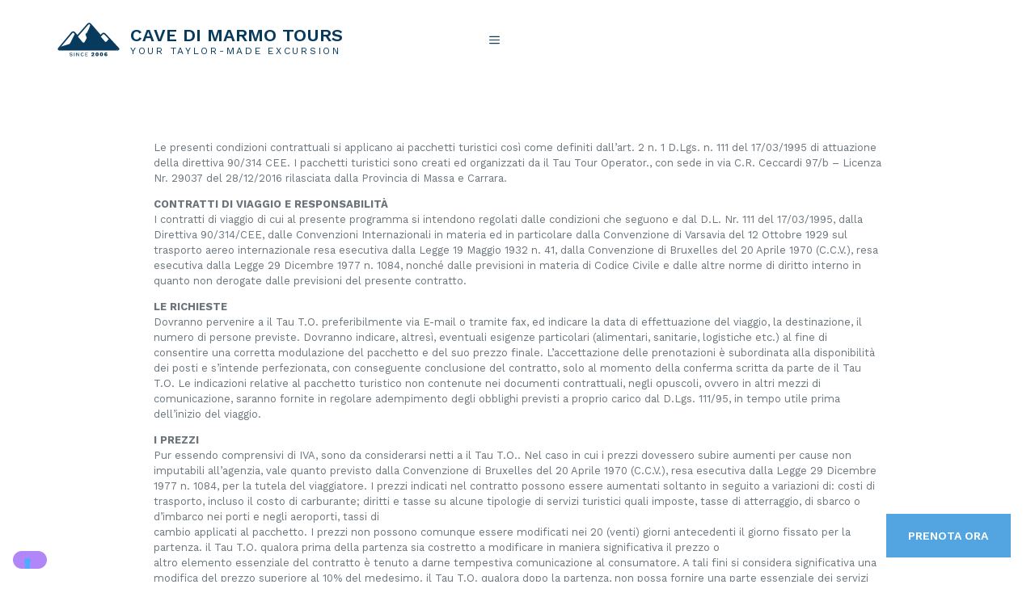

--- FILE ---
content_type: text/html; charset=UTF-8
request_url: https://cavedimarmotours.com/termini-utilizzo-tours/
body_size: 22584
content:
<!DOCTYPE html>
<html lang="it-IT">
<head>
	<meta charset="UTF-8">
	<title>Termini di Utilizzo dei Tours &#8211; Cave di Marmo Tours</title>
<meta name='robots' content='max-image-preview:large' />
<meta name="viewport" content="width=device-width, initial-scale=1"><link rel='dns-prefetch' href='//cdn.iubenda.com' />
<link href='https://fonts.gstatic.com' crossorigin rel='preconnect' />
<link href='https://fonts.googleapis.com' crossorigin rel='preconnect' />
<link rel="alternate" type="application/rss+xml" title="Cave di Marmo Tours &raquo; Feed" href="https://cavedimarmotours.com/feed/" />
<link rel="alternate" type="application/rss+xml" title="Cave di Marmo Tours &raquo; Feed dei commenti" href="https://cavedimarmotours.com/comments/feed/" />
<link rel="alternate" title="oEmbed (JSON)" type="application/json+oembed" href="https://cavedimarmotours.com/wp-json/oembed/1.0/embed?url=https%3A%2F%2Fcavedimarmotours.com%2Ftermini-utilizzo-tours%2F" />
<link rel="alternate" title="oEmbed (XML)" type="text/xml+oembed" href="https://cavedimarmotours.com/wp-json/oembed/1.0/embed?url=https%3A%2F%2Fcavedimarmotours.com%2Ftermini-utilizzo-tours%2F&#038;format=xml" />
<style id='wp-img-auto-sizes-contain-inline-css'>
img:is([sizes=auto i],[sizes^="auto," i]){contain-intrinsic-size:3000px 1500px}
/*# sourceURL=wp-img-auto-sizes-contain-inline-css */
</style>
<style id='wp-emoji-styles-inline-css'>

	img.wp-smiley, img.emoji {
		display: inline !important;
		border: none !important;
		box-shadow: none !important;
		height: 1em !important;
		width: 1em !important;
		margin: 0 0.07em !important;
		vertical-align: -0.1em !important;
		background: none !important;
		padding: 0 !important;
	}
/*# sourceURL=wp-emoji-styles-inline-css */
</style>
<style id='wp-block-library-inline-css'>
:root{--wp-block-synced-color:#7a00df;--wp-block-synced-color--rgb:122,0,223;--wp-bound-block-color:var(--wp-block-synced-color);--wp-editor-canvas-background:#ddd;--wp-admin-theme-color:#007cba;--wp-admin-theme-color--rgb:0,124,186;--wp-admin-theme-color-darker-10:#006ba1;--wp-admin-theme-color-darker-10--rgb:0,107,160.5;--wp-admin-theme-color-darker-20:#005a87;--wp-admin-theme-color-darker-20--rgb:0,90,135;--wp-admin-border-width-focus:2px}@media (min-resolution:192dpi){:root{--wp-admin-border-width-focus:1.5px}}.wp-element-button{cursor:pointer}:root .has-very-light-gray-background-color{background-color:#eee}:root .has-very-dark-gray-background-color{background-color:#313131}:root .has-very-light-gray-color{color:#eee}:root .has-very-dark-gray-color{color:#313131}:root .has-vivid-green-cyan-to-vivid-cyan-blue-gradient-background{background:linear-gradient(135deg,#00d084,#0693e3)}:root .has-purple-crush-gradient-background{background:linear-gradient(135deg,#34e2e4,#4721fb 50%,#ab1dfe)}:root .has-hazy-dawn-gradient-background{background:linear-gradient(135deg,#faaca8,#dad0ec)}:root .has-subdued-olive-gradient-background{background:linear-gradient(135deg,#fafae1,#67a671)}:root .has-atomic-cream-gradient-background{background:linear-gradient(135deg,#fdd79a,#004a59)}:root .has-nightshade-gradient-background{background:linear-gradient(135deg,#330968,#31cdcf)}:root .has-midnight-gradient-background{background:linear-gradient(135deg,#020381,#2874fc)}:root{--wp--preset--font-size--normal:16px;--wp--preset--font-size--huge:42px}.has-regular-font-size{font-size:1em}.has-larger-font-size{font-size:2.625em}.has-normal-font-size{font-size:var(--wp--preset--font-size--normal)}.has-huge-font-size{font-size:var(--wp--preset--font-size--huge)}.has-text-align-center{text-align:center}.has-text-align-left{text-align:left}.has-text-align-right{text-align:right}.has-fit-text{white-space:nowrap!important}#end-resizable-editor-section{display:none}.aligncenter{clear:both}.items-justified-left{justify-content:flex-start}.items-justified-center{justify-content:center}.items-justified-right{justify-content:flex-end}.items-justified-space-between{justify-content:space-between}.screen-reader-text{border:0;clip-path:inset(50%);height:1px;margin:-1px;overflow:hidden;padding:0;position:absolute;width:1px;word-wrap:normal!important}.screen-reader-text:focus{background-color:#ddd;clip-path:none;color:#444;display:block;font-size:1em;height:auto;left:5px;line-height:normal;padding:15px 23px 14px;text-decoration:none;top:5px;width:auto;z-index:100000}html :where(.has-border-color){border-style:solid}html :where([style*=border-top-color]){border-top-style:solid}html :where([style*=border-right-color]){border-right-style:solid}html :where([style*=border-bottom-color]){border-bottom-style:solid}html :where([style*=border-left-color]){border-left-style:solid}html :where([style*=border-width]){border-style:solid}html :where([style*=border-top-width]){border-top-style:solid}html :where([style*=border-right-width]){border-right-style:solid}html :where([style*=border-bottom-width]){border-bottom-style:solid}html :where([style*=border-left-width]){border-left-style:solid}html :where(img[class*=wp-image-]){height:auto;max-width:100%}:where(figure){margin:0 0 1em}html :where(.is-position-sticky){--wp-admin--admin-bar--position-offset:var(--wp-admin--admin-bar--height,0px)}@media screen and (max-width:600px){html :where(.is-position-sticky){--wp-admin--admin-bar--position-offset:0px}}

/*# sourceURL=wp-block-library-inline-css */
</style><style id='wp-block-paragraph-inline-css'>
.is-small-text{font-size:.875em}.is-regular-text{font-size:1em}.is-large-text{font-size:2.25em}.is-larger-text{font-size:3em}.has-drop-cap:not(:focus):first-letter{float:left;font-size:8.4em;font-style:normal;font-weight:100;line-height:.68;margin:.05em .1em 0 0;text-transform:uppercase}body.rtl .has-drop-cap:not(:focus):first-letter{float:none;margin-left:.1em}p.has-drop-cap.has-background{overflow:hidden}:root :where(p.has-background){padding:1.25em 2.375em}:where(p.has-text-color:not(.has-link-color)) a{color:inherit}p.has-text-align-left[style*="writing-mode:vertical-lr"],p.has-text-align-right[style*="writing-mode:vertical-rl"]{rotate:180deg}
/*# sourceURL=https://cavedimarmotours.com/wp-includes/blocks/paragraph/style.min.css */
</style>
<style id='global-styles-inline-css'>
:root{--wp--preset--aspect-ratio--square: 1;--wp--preset--aspect-ratio--4-3: 4/3;--wp--preset--aspect-ratio--3-4: 3/4;--wp--preset--aspect-ratio--3-2: 3/2;--wp--preset--aspect-ratio--2-3: 2/3;--wp--preset--aspect-ratio--16-9: 16/9;--wp--preset--aspect-ratio--9-16: 9/16;--wp--preset--color--black: #000000;--wp--preset--color--cyan-bluish-gray: #abb8c3;--wp--preset--color--white: #ffffff;--wp--preset--color--pale-pink: #f78da7;--wp--preset--color--vivid-red: #cf2e2e;--wp--preset--color--luminous-vivid-orange: #ff6900;--wp--preset--color--luminous-vivid-amber: #fcb900;--wp--preset--color--light-green-cyan: #7bdcb5;--wp--preset--color--vivid-green-cyan: #00d084;--wp--preset--color--pale-cyan-blue: #8ed1fc;--wp--preset--color--vivid-cyan-blue: #0693e3;--wp--preset--color--vivid-purple: #9b51e0;--wp--preset--color--contrast: var(--contrast);--wp--preset--color--contrast-2: var(--contrast-2);--wp--preset--color--contrast-3: var(--contrast-3);--wp--preset--color--base: var(--base);--wp--preset--color--base-2: var(--base-2);--wp--preset--color--base-3: var(--base-3);--wp--preset--color--accent: var(--accent);--wp--preset--color--testi: var(--testi);--wp--preset--gradient--vivid-cyan-blue-to-vivid-purple: linear-gradient(135deg,rgb(6,147,227) 0%,rgb(155,81,224) 100%);--wp--preset--gradient--light-green-cyan-to-vivid-green-cyan: linear-gradient(135deg,rgb(122,220,180) 0%,rgb(0,208,130) 100%);--wp--preset--gradient--luminous-vivid-amber-to-luminous-vivid-orange: linear-gradient(135deg,rgb(252,185,0) 0%,rgb(255,105,0) 100%);--wp--preset--gradient--luminous-vivid-orange-to-vivid-red: linear-gradient(135deg,rgb(255,105,0) 0%,rgb(207,46,46) 100%);--wp--preset--gradient--very-light-gray-to-cyan-bluish-gray: linear-gradient(135deg,rgb(238,238,238) 0%,rgb(169,184,195) 100%);--wp--preset--gradient--cool-to-warm-spectrum: linear-gradient(135deg,rgb(74,234,220) 0%,rgb(151,120,209) 20%,rgb(207,42,186) 40%,rgb(238,44,130) 60%,rgb(251,105,98) 80%,rgb(254,248,76) 100%);--wp--preset--gradient--blush-light-purple: linear-gradient(135deg,rgb(255,206,236) 0%,rgb(152,150,240) 100%);--wp--preset--gradient--blush-bordeaux: linear-gradient(135deg,rgb(254,205,165) 0%,rgb(254,45,45) 50%,rgb(107,0,62) 100%);--wp--preset--gradient--luminous-dusk: linear-gradient(135deg,rgb(255,203,112) 0%,rgb(199,81,192) 50%,rgb(65,88,208) 100%);--wp--preset--gradient--pale-ocean: linear-gradient(135deg,rgb(255,245,203) 0%,rgb(182,227,212) 50%,rgb(51,167,181) 100%);--wp--preset--gradient--electric-grass: linear-gradient(135deg,rgb(202,248,128) 0%,rgb(113,206,126) 100%);--wp--preset--gradient--midnight: linear-gradient(135deg,rgb(2,3,129) 0%,rgb(40,116,252) 100%);--wp--preset--font-size--small: 13px;--wp--preset--font-size--medium: 20px;--wp--preset--font-size--large: 36px;--wp--preset--font-size--x-large: 42px;--wp--preset--spacing--20: 0.44rem;--wp--preset--spacing--30: 0.67rem;--wp--preset--spacing--40: 1rem;--wp--preset--spacing--50: 1.5rem;--wp--preset--spacing--60: 2.25rem;--wp--preset--spacing--70: 3.38rem;--wp--preset--spacing--80: 5.06rem;--wp--preset--shadow--natural: 6px 6px 9px rgba(0, 0, 0, 0.2);--wp--preset--shadow--deep: 12px 12px 50px rgba(0, 0, 0, 0.4);--wp--preset--shadow--sharp: 6px 6px 0px rgba(0, 0, 0, 0.2);--wp--preset--shadow--outlined: 6px 6px 0px -3px rgb(255, 255, 255), 6px 6px rgb(0, 0, 0);--wp--preset--shadow--crisp: 6px 6px 0px rgb(0, 0, 0);}:where(.is-layout-flex){gap: 0.5em;}:where(.is-layout-grid){gap: 0.5em;}body .is-layout-flex{display: flex;}.is-layout-flex{flex-wrap: wrap;align-items: center;}.is-layout-flex > :is(*, div){margin: 0;}body .is-layout-grid{display: grid;}.is-layout-grid > :is(*, div){margin: 0;}:where(.wp-block-columns.is-layout-flex){gap: 2em;}:where(.wp-block-columns.is-layout-grid){gap: 2em;}:where(.wp-block-post-template.is-layout-flex){gap: 1.25em;}:where(.wp-block-post-template.is-layout-grid){gap: 1.25em;}.has-black-color{color: var(--wp--preset--color--black) !important;}.has-cyan-bluish-gray-color{color: var(--wp--preset--color--cyan-bluish-gray) !important;}.has-white-color{color: var(--wp--preset--color--white) !important;}.has-pale-pink-color{color: var(--wp--preset--color--pale-pink) !important;}.has-vivid-red-color{color: var(--wp--preset--color--vivid-red) !important;}.has-luminous-vivid-orange-color{color: var(--wp--preset--color--luminous-vivid-orange) !important;}.has-luminous-vivid-amber-color{color: var(--wp--preset--color--luminous-vivid-amber) !important;}.has-light-green-cyan-color{color: var(--wp--preset--color--light-green-cyan) !important;}.has-vivid-green-cyan-color{color: var(--wp--preset--color--vivid-green-cyan) !important;}.has-pale-cyan-blue-color{color: var(--wp--preset--color--pale-cyan-blue) !important;}.has-vivid-cyan-blue-color{color: var(--wp--preset--color--vivid-cyan-blue) !important;}.has-vivid-purple-color{color: var(--wp--preset--color--vivid-purple) !important;}.has-black-background-color{background-color: var(--wp--preset--color--black) !important;}.has-cyan-bluish-gray-background-color{background-color: var(--wp--preset--color--cyan-bluish-gray) !important;}.has-white-background-color{background-color: var(--wp--preset--color--white) !important;}.has-pale-pink-background-color{background-color: var(--wp--preset--color--pale-pink) !important;}.has-vivid-red-background-color{background-color: var(--wp--preset--color--vivid-red) !important;}.has-luminous-vivid-orange-background-color{background-color: var(--wp--preset--color--luminous-vivid-orange) !important;}.has-luminous-vivid-amber-background-color{background-color: var(--wp--preset--color--luminous-vivid-amber) !important;}.has-light-green-cyan-background-color{background-color: var(--wp--preset--color--light-green-cyan) !important;}.has-vivid-green-cyan-background-color{background-color: var(--wp--preset--color--vivid-green-cyan) !important;}.has-pale-cyan-blue-background-color{background-color: var(--wp--preset--color--pale-cyan-blue) !important;}.has-vivid-cyan-blue-background-color{background-color: var(--wp--preset--color--vivid-cyan-blue) !important;}.has-vivid-purple-background-color{background-color: var(--wp--preset--color--vivid-purple) !important;}.has-black-border-color{border-color: var(--wp--preset--color--black) !important;}.has-cyan-bluish-gray-border-color{border-color: var(--wp--preset--color--cyan-bluish-gray) !important;}.has-white-border-color{border-color: var(--wp--preset--color--white) !important;}.has-pale-pink-border-color{border-color: var(--wp--preset--color--pale-pink) !important;}.has-vivid-red-border-color{border-color: var(--wp--preset--color--vivid-red) !important;}.has-luminous-vivid-orange-border-color{border-color: var(--wp--preset--color--luminous-vivid-orange) !important;}.has-luminous-vivid-amber-border-color{border-color: var(--wp--preset--color--luminous-vivid-amber) !important;}.has-light-green-cyan-border-color{border-color: var(--wp--preset--color--light-green-cyan) !important;}.has-vivid-green-cyan-border-color{border-color: var(--wp--preset--color--vivid-green-cyan) !important;}.has-pale-cyan-blue-border-color{border-color: var(--wp--preset--color--pale-cyan-blue) !important;}.has-vivid-cyan-blue-border-color{border-color: var(--wp--preset--color--vivid-cyan-blue) !important;}.has-vivid-purple-border-color{border-color: var(--wp--preset--color--vivid-purple) !important;}.has-vivid-cyan-blue-to-vivid-purple-gradient-background{background: var(--wp--preset--gradient--vivid-cyan-blue-to-vivid-purple) !important;}.has-light-green-cyan-to-vivid-green-cyan-gradient-background{background: var(--wp--preset--gradient--light-green-cyan-to-vivid-green-cyan) !important;}.has-luminous-vivid-amber-to-luminous-vivid-orange-gradient-background{background: var(--wp--preset--gradient--luminous-vivid-amber-to-luminous-vivid-orange) !important;}.has-luminous-vivid-orange-to-vivid-red-gradient-background{background: var(--wp--preset--gradient--luminous-vivid-orange-to-vivid-red) !important;}.has-very-light-gray-to-cyan-bluish-gray-gradient-background{background: var(--wp--preset--gradient--very-light-gray-to-cyan-bluish-gray) !important;}.has-cool-to-warm-spectrum-gradient-background{background: var(--wp--preset--gradient--cool-to-warm-spectrum) !important;}.has-blush-light-purple-gradient-background{background: var(--wp--preset--gradient--blush-light-purple) !important;}.has-blush-bordeaux-gradient-background{background: var(--wp--preset--gradient--blush-bordeaux) !important;}.has-luminous-dusk-gradient-background{background: var(--wp--preset--gradient--luminous-dusk) !important;}.has-pale-ocean-gradient-background{background: var(--wp--preset--gradient--pale-ocean) !important;}.has-electric-grass-gradient-background{background: var(--wp--preset--gradient--electric-grass) !important;}.has-midnight-gradient-background{background: var(--wp--preset--gradient--midnight) !important;}.has-small-font-size{font-size: var(--wp--preset--font-size--small) !important;}.has-medium-font-size{font-size: var(--wp--preset--font-size--medium) !important;}.has-large-font-size{font-size: var(--wp--preset--font-size--large) !important;}.has-x-large-font-size{font-size: var(--wp--preset--font-size--x-large) !important;}
/*# sourceURL=global-styles-inline-css */
</style>

<style id='classic-theme-styles-inline-css'>
/*! This file is auto-generated */
.wp-block-button__link{color:#fff;background-color:#32373c;border-radius:9999px;box-shadow:none;text-decoration:none;padding:calc(.667em + 2px) calc(1.333em + 2px);font-size:1.125em}.wp-block-file__button{background:#32373c;color:#fff;text-decoration:none}
/*# sourceURL=/wp-includes/css/classic-themes.min.css */
</style>
<link rel='stylesheet' id='generate-widget-areas-css' href='https://cavedimarmotours.com/wp-content/themes/generatepress/assets/css/components/widget-areas.min.css?ver=3.6.0' media='all' />
<link rel='stylesheet' id='generate-style-css' href='https://cavedimarmotours.com/wp-content/themes/generatepress/assets/css/main.min.css?ver=3.6.0' media='all' />
<style id='generate-style-inline-css'>
body{background-color:var(--base-2);color:var(--testi);}a{color:var(--accent);}a:hover, a:focus, a:active{color:#6daedc;}.grid-container{max-width:1890px;}.wp-block-group__inner-container{max-width:1890px;margin-left:auto;margin-right:auto;}@media (max-width: 500px) and (min-width: 2001px){.inside-header{display:flex;flex-direction:column;align-items:center;}.site-logo, .site-branding{margin-bottom:1.5em;}#site-navigation{margin:0 auto;}.header-widget{margin-top:1.5em;}}.site-header .header-image{width:78px;}:root{--contrast:#222222;--contrast-2:#083A5E;--contrast-3:#4f4f4f;--base:#fafafa;--base-2:#ffffff;--base-3:#ffffff;--accent:#53A5E1;--testi:#6B747B;}:root .has-contrast-color{color:var(--contrast);}:root .has-contrast-background-color{background-color:var(--contrast);}:root .has-contrast-2-color{color:var(--contrast-2);}:root .has-contrast-2-background-color{background-color:var(--contrast-2);}:root .has-contrast-3-color{color:var(--contrast-3);}:root .has-contrast-3-background-color{background-color:var(--contrast-3);}:root .has-base-color{color:var(--base);}:root .has-base-background-color{background-color:var(--base);}:root .has-base-2-color{color:var(--base-2);}:root .has-base-2-background-color{background-color:var(--base-2);}:root .has-base-3-color{color:var(--base-3);}:root .has-base-3-background-color{background-color:var(--base-3);}:root .has-accent-color{color:var(--accent);}:root .has-accent-background-color{background-color:var(--accent);}:root .has-testi-color{color:var(--testi);}:root .has-testi-background-color{background-color:var(--testi);}body, button, input, select, textarea{font-family:Work Sans, sans-serif;font-weight:normal;text-decoration:none;font-size:13px;}p{margin-bottom:1em;}.main-title{font-family:Work Sans, sans-serif;font-weight:600;text-transform:uppercase;text-decoration:none;font-size:22px;}@media (max-width:768px){.main-title{font-size:0px;}}.site-description{font-family:Work Sans, sans-serif;text-transform:uppercase;font-size:12px;letter-spacing:2.72px;line-height:1;}@media (max-width:768px){.site-description{font-size:0px;}}h1{font-family:Work Sans, sans-serif;font-weight:700;font-size:52px;line-height:0.9em;margin-bottom:0px;}button:not(.menu-toggle),html input[type="button"],input[type="reset"],input[type="submit"],.button,.wp-block-button .wp-block-button__link{font-family:Work Sans, sans-serif;font-weight:600;text-transform:uppercase;font-size:14px;}h3{font-family:Work Sans, sans-serif;font-size:16px;line-height:1.3em;margin-bottom:1em;}h2{font-weight:700;font-size:24px;line-height:1.2em;margin-bottom:0em;}h4{font-family:Work Sans, sans-serif;font-size:13px;margin-bottom:0em;}.top-bar{background-color:#ffffff;color:#ffffff;}.top-bar a{color:#ffffff;}.top-bar a:hover{color:var(--contrast-2);}.site-header{background-color:rgba(255,255,255,0);}.main-title a,.main-title a:hover{color:var(--contrast-2);}.site-description{color:var(--contrast-2);}.mobile-menu-control-wrapper .menu-toggle,.mobile-menu-control-wrapper .menu-toggle:hover,.mobile-menu-control-wrapper .menu-toggle:focus,.has-inline-mobile-toggle #site-navigation.toggled{background-color:rgba(0, 0, 0, 0.02);}.main-navigation,.main-navigation ul ul{background-color:rgba(255,255,255,0);}.main-navigation .main-nav ul li a, .main-navigation .menu-toggle, .main-navigation .menu-bar-items{color:var(--contrast-2);}.main-navigation .main-nav ul li:not([class*="current-menu-"]):hover > a, .main-navigation .main-nav ul li:not([class*="current-menu-"]):focus > a, .main-navigation .main-nav ul li.sfHover:not([class*="current-menu-"]) > a, .main-navigation .menu-bar-item:hover > a, .main-navigation .menu-bar-item.sfHover > a{color:#3f3f3f;background-color:rgba(0,0,0,0);}button.menu-toggle:hover,button.menu-toggle:focus{color:var(--contrast-2);}.main-navigation .main-nav ul li[class*="current-menu-"] > a{color:#194155;background-color:rgba(0,0,0,0);}.navigation-search input[type="search"],.navigation-search input[type="search"]:active, .navigation-search input[type="search"]:focus, .main-navigation .main-nav ul li.search-item.active > a, .main-navigation .menu-bar-items .search-item.active > a{color:#3f3f3f;background-color:rgba(0,0,0,0);}.main-navigation ul ul{background-color:#ffffff;}.separate-containers .inside-article, .separate-containers .comments-area, .separate-containers .page-header, .one-container .container, .separate-containers .paging-navigation, .inside-page-header{color:var(--testi);background-color:var(--base-2);}.entry-title a{color:var(--contrast-2);}.entry-title a:hover{color:var(--contrast-2);}.entry-meta{color:var(--contrast-2);}h1{color:var(--contrast-2);}h2{color:var(--contrast-2);}h3{color:var(--contrast-2);}h4{color:var(--contrast-2);}.sidebar .widget{background-color:var(--base-3);}.footer-widgets{background-color:var(--base-3);}.site-info{background-color:var(--base-3);}input[type="text"],input[type="email"],input[type="url"],input[type="password"],input[type="search"],input[type="tel"],input[type="number"],textarea,select{color:var(--contrast-2);background-color:var(--base-2);border-color:var(--base);}input[type="text"]:focus,input[type="email"]:focus,input[type="url"]:focus,input[type="password"]:focus,input[type="search"]:focus,input[type="tel"]:focus,input[type="number"]:focus,textarea:focus,select:focus{color:var(--contrast-2);background-color:var(--base-2);border-color:var(--contrast-3);}button,html input[type="button"],input[type="reset"],input[type="submit"],a.button,a.wp-block-button__link:not(.has-background){color:#ffffff;background-color:var(--accent);}button:hover,html input[type="button"]:hover,input[type="reset"]:hover,input[type="submit"]:hover,a.button:hover,button:focus,html input[type="button"]:focus,input[type="reset"]:focus,input[type="submit"]:focus,a.button:focus,a.wp-block-button__link:not(.has-background):active,a.wp-block-button__link:not(.has-background):focus,a.wp-block-button__link:not(.has-background):hover{color:#ffffff;background-color:var(--accent);}a.generate-back-to-top{background-color:rgba( 0,0,0,0.4 );color:#ffffff;}a.generate-back-to-top:hover,a.generate-back-to-top:focus{background-color:rgba( 0,0,0,0.6 );color:#ffffff;}:root{--gp-search-modal-bg-color:var(--base-3);--gp-search-modal-text-color:var(--contrast);--gp-search-modal-overlay-bg-color:rgba(0,0,0,0.2);}@media (max-width: 2000px){.main-navigation .menu-bar-item:hover > a, .main-navigation .menu-bar-item.sfHover > a{background:none;color:var(--contrast-2);}}.inside-header{padding:20px 0px 20px 70px;}.nav-below-header .main-navigation .inside-navigation.grid-container, .nav-above-header .main-navigation .inside-navigation.grid-container{padding:0px 20px 0px 50px;}.site-main .wp-block-group__inner-container{padding:40px;}.separate-containers .paging-navigation{padding-top:20px;padding-bottom:20px;}.entry-content .alignwide, body:not(.no-sidebar) .entry-content .alignfull{margin-left:-40px;width:calc(100% + 80px);max-width:calc(100% + 80px);}.rtl .menu-item-has-children .dropdown-menu-toggle{padding-left:20px;}.rtl .main-navigation .main-nav ul li.menu-item-has-children > a{padding-right:20px;}.footer-widgets-container{padding:40px 80px 40px 80px;}@media (max-width:768px){.separate-containers .inside-article, .separate-containers .comments-area, .separate-containers .page-header, .separate-containers .paging-navigation, .one-container .site-content, .inside-page-header{padding:30px;}.site-main .wp-block-group__inner-container{padding:30px;}.inside-top-bar{padding-right:30px;padding-left:30px;}.inside-header{padding-right:12px;padding-left:22px;}.widget-area .widget{padding-top:30px;padding-right:30px;padding-bottom:30px;padding-left:30px;}.footer-widgets-container{padding-top:30px;padding-right:30px;padding-bottom:30px;padding-left:30px;}.inside-site-info{padding-right:30px;padding-left:30px;}.entry-content .alignwide, body:not(.no-sidebar) .entry-content .alignfull{margin-left:-30px;width:calc(100% + 60px);max-width:calc(100% + 60px);}.one-container .site-main .paging-navigation{margin-bottom:20px;}}/* End cached CSS */.is-right-sidebar{width:30%;}.is-left-sidebar{width:30%;}.site-content .content-area{width:100%;}@media (max-width: 2000px){.main-navigation .menu-toggle,.sidebar-nav-mobile:not(#sticky-placeholder){display:block;}.main-navigation ul,.gen-sidebar-nav,.main-navigation:not(.slideout-navigation):not(.toggled) .main-nav > ul,.has-inline-mobile-toggle #site-navigation .inside-navigation > *:not(.navigation-search):not(.main-nav){display:none;}.nav-align-right .inside-navigation,.nav-align-center .inside-navigation{justify-content:space-between;}.has-inline-mobile-toggle .mobile-menu-control-wrapper{display:flex;flex-wrap:wrap;}.has-inline-mobile-toggle .inside-header{flex-direction:row;text-align:left;flex-wrap:wrap;}.has-inline-mobile-toggle .header-widget,.has-inline-mobile-toggle #site-navigation{flex-basis:100%;}.nav-float-left .has-inline-mobile-toggle #site-navigation{order:10;}}
.dynamic-author-image-rounded{border-radius:100%;}.dynamic-featured-image, .dynamic-author-image{vertical-align:middle;}.one-container.blog .dynamic-content-template:not(:last-child), .one-container.archive .dynamic-content-template:not(:last-child){padding-bottom:0px;}.dynamic-entry-excerpt > p:last-child{margin-bottom:0px;}
.main-navigation.slideout-navigation .main-nav > ul > li > a{line-height:30px;}
/*# sourceURL=generate-style-inline-css */
</style>
<link rel='stylesheet' id='generate-google-fonts-css' href='https://fonts.googleapis.com/css?family=Work+Sans%3A100%2C200%2C300%2Cregular%2C500%2C600%2C700%2C800%2C900%2C100italic%2C200italic%2C300italic%2Citalic%2C500italic%2C600italic%2C700italic%2C800italic%2C900italic&#038;display=auto&#038;ver=3.6.0' media='all' />
<style id='generateblocks-inline-css'>
.gb-container-af15d9ac > .gb-inside-container{max-width:1890px;margin-left:auto;margin-right:auto;}.gb-grid-wrapper > .gb-grid-column-af15d9ac > .gb-container{display:flex;flex-direction:column;height:100%;}:root{--gb-container-width:1890px;}.gb-container .wp-block-image img{vertical-align:middle;}.gb-grid-wrapper .wp-block-image{margin-bottom:0;}.gb-highlight{background:none;}.gb-shape{line-height:0;}
/*# sourceURL=generateblocks-inline-css */
</style>
<link rel='stylesheet' id='generate-offside-css' href='https://cavedimarmotours.com/wp-content/plugins/gp-premium/menu-plus/functions/css/offside.min.css?ver=2.2.2' media='all' />
<style id='generate-offside-inline-css'>
.slideout-navigation.main-navigation{background-color:#ffffff;}.slideout-navigation, .slideout-navigation a{color:var(--contrast-2);}.slideout-navigation button.slideout-exit{color:var(--contrast-2);padding-left:20px;padding-right:20px;}.slide-opened nav.toggled .menu-toggle:before{display:none;}@media (max-width: 2000px){.menu-bar-item.slideout-toggle{display:none;}}
/*# sourceURL=generate-offside-inline-css */
</style>

<script  type="text/javascript" class=" _iub_cs_skip" id="iubenda-head-inline-scripts-0">
var _iub = _iub || [];
_iub.csConfiguration = {"askConsentAtCookiePolicyUpdate":true,"countryDetection":true,"enableLgpd":true,"enableUspr":true,"floatingPreferencesButtonDisplay":"bottom-left","invalidateConsentWithoutLog":true,"lgpdAppliesGlobally":false,"perPurposeConsent":true,"siteId":2962017,"whitelabel":false,"cookiePolicyId":91919044,"lang":"it","cookiePolicyUrl":"https://www.iubenda.com/privacy-policy/91919044","privacyPolicyUrl":"https://www.iubenda.com/privacy-policy/91919044","privacyPolicyNoticeAtCollectionUrl":"https://www.iubenda.com/privacy-policy/91919044", "banner":{ "acceptButtonColor":"#53A5E1","acceptButtonDisplay":true,"backgroundColor":"#F8F8F8","closeButtonDisplay":false,"customizeButtonCaptionColor":"#000000","customizeButtonColor":"#FFFFFF","customizeButtonDisplay":true,"explicitWithdrawal":true,"fontSizeBody":"12px","listPurposes":true,"linksColor":"#434343","position":"bottom","rejectButtonColor":"#53A5E1","rejectButtonDisplay":true,"textColor":"#6A6A6A" }};

//# sourceURL=iubenda-head-inline-scripts-0
</script>
<script  type="text/javascript" class=" _iub_cs_skip" src="//cdn.iubenda.com/cs/gpp/stub.js?ver=3.12.4" id="iubenda-head-scripts-0-js"></script>
<script  type="text/javascript" charset="UTF-8" async="" class=" _iub_cs_skip" src="//cdn.iubenda.com/cs/iubenda_cs.js?ver=3.12.4" id="iubenda-head-scripts-1-js"></script>
<link rel="https://api.w.org/" href="https://cavedimarmotours.com/wp-json/" /><link rel="alternate" title="JSON" type="application/json" href="https://cavedimarmotours.com/wp-json/wp/v2/pages/578" /><link rel="EditURI" type="application/rsd+xml" title="RSD" href="https://cavedimarmotours.com/xmlrpc.php?rsd" />
<meta name="generator" content="WordPress 6.9" />
<link rel="canonical" href="https://cavedimarmotours.com/termini-utilizzo-tours/" />
<link rel='shortlink' href='https://cavedimarmotours.com/?p=578' />
<!-- Google tag (gtag.js) -->
<script async src="https://www.googletagmanager.com/gtag/js?id=G-LYBK866QB3"></script>
<script>
  window.dataLayer = window.dataLayer || [];
  function gtag(){dataLayer.push(arguments);}
  gtag('js', new Date());

  gtag('config', 'G-LYBK866QB3');
</script>
<meta name="facebook-domain-verification" content="g2p1z9ceocoehxd329eam9p2e36lld" />
<!-- Meta Pixel Code -->
<script>
!function(f,b,e,v,n,t,s)
{if(f.fbq)return;n=f.fbq=function(){n.callMethod?
n.callMethod.apply(n,arguments):n.queue.push(arguments)};
if(!f._fbq)f._fbq=n;n.push=n;n.loaded=!0;n.version='2.0';
n.queue=[];t=b.createElement(e);t.async=!0;
t.src=v;s=b.getElementsByTagName(e)[0];
s.parentNode.insertBefore(t,s)}(window, document,'script',
'https://connect.facebook.net/en_US/fbevents.js');
fbq('init', '1397675904333866');
fbq('track', 'PageView');
</script>
<noscript><img height="1" width="1" style="display:none"
src="https://www.facebook.com/tr?id=1397675904333866&ev=PageView&noscript=1"
/></noscript>
<!-- End Meta Pixel Code --><style class="wpcode-css-snippet">/*Tablet e Mobile*/
@media (max-width:1100px){
	/*Generali*/
	.container-xs, .container-s, .container-m{padding:3em 0 2.5em 0 !important;}
	.entry-content{padding-top: 5rem !important;}
	.inside-header{width: 100% !important;background: white !important;}
	.bgintrosilver, .bgintrogold, .bgintrodiamond, .bgintroverde, .bgintrosilverfixed, .bgintrogoldfixed, .bgintrodiamondfixed, .bgintroverdefixed, .bgscultura, .bgshootings, .bgeventi,       .bgvino, .bgnaturaescultura, .bgmontemari, .bgcarrara, .bglucca, .bgcinqueterre {height:36rem !important; background-attachment:scroll !important;}
	.bgletteraaigolosi {height:26rem !important;}
	
	/*Homepage*/
	#herodesktop{display:none;}
	.h1hero{font-size:40px; padding-top:7vh;}
	.phero{font-size:13px !important;}
	.bghero{background-attachment:scroll !important;}
	
	#home1{background:#f8f8f8; padding:0em 0 1em 0;}
	.imglandrover{margin-top:-56px;}
	
	.home2tours{display:none;}
	.googlemaps{height:400px;}
    
	/*Cataloghi*/
	#sezione2privato{padding:15px 0 15px 0 !important;}
	#sezioneopzioni{padding:0px !important;}
	#sezionepricing{display:none;}
	
}

/*Desktop*/
@media (min-width:1100px){
    
	/*Homepage*/
	#home1{padding:14em 0; background:#f8f8f8;}
    #heromobile{display:none;}
}

/*Base*/
#home1{background:#f8f8f8 !important;}
#introcatalogo{background:#fff;}</style><style class="wpcode-css-snippet">h4{text-align:left;}
p{text-align:left;}

.h2qna{background-color:#083A5E; padding:10px 0 10px 16px; color:white; text-transform:uppercase; font-size:18px; margin-bottom:10px;}
.pqna{margin-bottom:26px;}
.h3qna{font-size:18px; background-color:#083A5E; padding:10px 0 10px 16px; color:white; text-transform:uppercase; margin-bottom:0;}

.pnotabene{font-size:11px; margin-bottom:42px;}

.h4opzione{font-size:18px;}

.pcards{
	font-size:12px;
}

.h4cards{
	padding:6px 0;
    font-size:16px;
    margin-bottom:-4px;
}

.pdidascalia{
	margin-bottom:34px;
}

.h2didascalia{
	margin-bottom:12px;
}

.phero{
    font-size:14px;
    padding-bottom:18px;
}

.h1hero{
	margin-bottom:13px;
}

.btnhero{
    padding:0.9rem 1.6rem;
	background-color:#53A5E1;
	color:#fff;
    font-weight:600;
    text-transform:uppercase;
    font-size:14px;
    border: 2px solid #53A5E1;
}

a.btnhero:hover{
border: 2px solid #53A5E1;
background-color: transparent;
color: #53A5E1;
}

.btnsilver{
	padding:1rem 1.5rem;
	background-color: #E0E0E0;
	color:#212121;
    font-weight:600;
    text-transform:uppercase;
    font-size:14px;
    border: 2px solid #E0E0E0;
}

.btnsilver:hover{
    border: 2px solid #E0E0E0;
    background-color:transparent;
    color: #B0B0B0;
}

.btngold{
	padding:1rem 1.5rem;
	background-color:#FFDE66;
	color:#000;
    font-weight:600;
    text-transform:uppercase;
    font-size:14px;
    border: 2px solid #FFDE66;
}

.btngold:hover{
    border: 2px solid #FFDE66;
    background-color:transparent;
    color: #F5CD3D;
}

.btndiamond{
	padding:1rem 1.5rem;
	background-color:#9FE0F4;
	color:#083A5E;
    font-weight:600;
    text-transform:uppercase;
    font-size:14px;
    border: 2px solid #9FE0F4;
}

a.btndiamond:hover{
    border: 2px solid #9FE0F4;
    background-color:transparent;
    color: #79D1EC;
}

.btnverde{
	padding:1rem 1.5rem;
	background-color:#24CC60;
	color:#fff;
    font-weight:600;
    text-transform:uppercase;
    font-size:14px;
    border: 2px solid #24CC60;
}

.btnverde:hover{
border: 2px solid #24CC60;
background-color:transparent;
color: #24CC60;
}</style><style class="wpcode-css-snippet">#sezioneristretta{
	padding:10vh 0;
    background-color:#fafafa;
}

/*Thank you page*/

#thankyou{
	padding:20vh 0;

}

/*Generali*/
.immaginequadrata{
	aspect-ratio:1/1;
	object-fit:cover;
}

#sezioneopzioni{
	display:grid;
    margin: 0 auto;
    align-items:center;
	padding:30px 0 70px 0;
	background:#f3f3f3;
}

.opzionecontainer{
	padding: 18px 28px;
    background-color:#fff;
    border-radius:25px;
}

.cardopzione{
	padding-bottom:24px; 
}

/*Silver*/
#sezioneintrosilver{
	width:100%;
    height:90vh;
	background-color:#fff;
}

.bgintrosilver{ 
    width:100%;
	height:52em;
    background-size: cover;
	background-image: url("/wp-content/uploads/2023/01/cancelli-Gioia.jpg");
	background-position:center;
}

.bgintrosilverfixed{
    width:100%;
	height:72em;
    background-size: cover;
	background-image: url("/wp-content/uploads/2023/01/cancelli-Gioia.jpg");
    background-attachment:fixed;
	background-position:center;
}

/*Gold*/
.bgintrogoldfixed{  
	width:100%;
	height:72em;
    background-size: cover;
	background-image: url("/wp-content/uploads/2023/01/IMG_0709.jpg");
    background-position:center;
}

.bgintrogold{ 
    width:100%;
	height:52em;
    background-size: cover;
	background-image: url("/wp-content/uploads/2023/01/IMG_0709.jpg");
}

/*Diamond*/
.bgintrodiamond{ 
    width:100%;
	height:52em;
    background-size: cover;
	background-image: url("/wp-content/uploads/2023/01/IMG_1135.jpg");
}

.bgintrodiamondfixed{
	width:100%;
	height:72em;
    background-size: cover;
	background-image: url("/wp-content/uploads/2023/01/IMG_1135.jpg");
    background-attachment:fixed;
	background-position:center;
}

/*Verde*/
.bgintroverde{ 
    width:100%;
	height:52em;
    background-size: cover;
 background-position:center;
	background-image: url("/wp-content/uploads/2023/01/IMG_0074-3.jpg");
}

.bgintroverdefixed{
    width:100%;
	height:72em;
    background-size: cover;
	background-image: url("/wp-content/uploads/2023/01/IMG_0074-3.jpg");
    background-attachment:fixed;
	background-position:center;
}

/*AreaMICE*/
.bgshootings{
	width:100%;
	height:72em;
    background-size: cover;
	background-image: url("/wp-content/uploads/2023/02/Shootingsbg.jpg");
	background-position:center;
}

.bgeventi{
	width:100%;
	height:72em;
    background-size: cover;
	background-image: url("/wp-content/uploads/2023/02/Eventibg.jpeg");
	background-position:center;
}

.bgvino{
	width:100%;
	height:72em;
    background-size: cover;
	background-image: url("/wp-content/uploads/2023/02/Stradadelvino.jpeg");
	background-position:center;
	
}

.bgnaturacultura{
	width:100%;
	height:72em;
    background-size: cover;
	background-image: url("/wp-content/uploads/2023/02/alpi-apuane-1.jpeg");
	background-position:center;
}

.bgmontemari{
	width:100%;
	height:72em;
    background-size: cover;
	background-image: url("/wp-content/uploads/2023/01/IMG_0074-3.jpg");
	background-position:center;
	background-attachment:fixed;
}

.bgcarrara{
	width:100%;
	height:72em;
    background-size: cover;
	background-image: url("/wp-content/uploads/2023/01/6.jpg");
	background-position:center;
}

.bglucca{ 
    width:100%;
	height:72em;
    background-size: cover;
	background-image: url("/wp-content/uploads/2023/01/Lucca.jpeg");
    background-attachment:fixed;
	background-position:center;
}

.bgcinqueterre{
	width:100%;
	height:72em;
    background-size: cover;
	background-image: url("/wp-content/uploads/2023/01/cinqueterre.jpeg");
    background-attachment:fixed;
	background-position:left;
}

.bgletteraaigolosi{
	width:60%;
	height:72em;
    background-size: contain;
	background-image: url("/wp-content/uploads/2023/01/letteraaigolosi.png");
	background-repeat:no-repeat;
	background-position:center;
}

.bgscultura{
	width:100%;
	height:72em;
	background-attachment:fixed;
    background-size: cover;
	background-image: url("/wp-content/uploads/2023/02/12.jpg");
	background-position:center;
}

/**PRICING**/
#sezionepricing{
	width:100%; 
	padding:120px 0;
	background-image: url("/wp-content/uploads/2023/01/cancelli-Gioia.jpg");
    background-attachment: fixed;
	}

#sezionepricing .grid-2{
	gap:6rem;
}

li { list-style-image: url;}

.h2cards{margin-bottom:-34px;  font-size:28px; line-height:26px;}
.h4cards{padding-bottom:24px;}
.card-title{text-align:left;}

ul{padding-left:16px; margin:0px;}

.card-description{
	text-align:left;
}

.wrapper-card {
   display:grid;
    margin: 40px auto;
    width: 100%;
}

.card {
    background: #fff;
    border-radius: 50px;
    box-shadow: 0 1px 1px transparent;
    margin: 8px;
    padding: 30px;
    position: relative;
    text-align: center;
    transition: all 0.5s ease-in-out;
	width:100%;
}

.card-price {
    margin: 20px 0 8px 0;
	text-align:left;
}

.card-action{padding-top:46px;}

.card-action button {
    background: #53A5E1;
    border: 2px solid #53A5E1;
    border-radius: 30px;
    color: #fff;
    cursor: pointer;
    display: block;
    font-size: 15px;
    font-weight: bold;
    padding: 12px 16px;
    width: 100%;
    text-transform: uppercase;
    transition: all 0.3s ease-in-out;
}

.card-action button:hover {
	background: transparent;
	color: #53A5E1;
}

/** SEZIONI TOUR PRIVATO **/

#sezione3privato{
	width:100%;
    height:400px;
	background-image: url("/wp-content/uploads/2023/01/cancelli-Gioia.jpg");
	background-size: cover;
	background-attachment:fixed;
	background-position:center;
}

#sezioneintermezzogold{
	width:100%;
    height:400px;
	background-image: url("/wp-content/uploads/2023/01/IMG_0709.jpg");
	background-size: cover;
	background-attachment:fixed;
	background-position:center;
}

#sezioneintermezzodiamond{
	width:100%;
    height:400px;
	background-image: url("/wp-content/uploads/2023/01/IMG_1135.jpg");
	background-size: cover;
	background-attachment:fixed;
	background-position:center;
}

#sezioneintermezzoverde{
	width:100%;
    height:400px;
	background-image: url("/wp-content/uploads/2023/01/IMG_0074-3.jpg");
	background-size: cover;
	background-attachment:fixed;
	background-position:center;
}

#sezione2privato{
	width:100%;
	padding:75px 0px 100px 0;
	background-color:#F3F3F3;
}

#sezione1privato{
	width:100%;
    height:84vh;
	background-image: url("/wp-content/uploads/2023/01/Sfondo-Sezione-1.jpg") ;
	background-size: cover;
	background-position:center;
	background-attachment:fixed;
}

.bgintrodentro{ 
    width:100%;
	height:72em;
    background-size: cover;
    background-position:center;
	background-image: url("/wp-content/uploads/2023/01/IMG_2065.jpg");
}



/** HOMEPAGE **/
#sezioneelenco{
	display:grid;
	padding:20vh 0;
    margin: 0 auto;
    align-items:center;
    background-color:#F2F2F2;
    background-image: url("");
}

.container-cards{
    width:1480px;
    margin:0 auto;
}

.cardcontainer{
    padding: 4px 16px;
    background-color:#fff;
	margin:0 auto;
}

#sezioneuno{
	padding:20vh 0;
    background-image: url("");
    background-size: cover;
}

.bgsezioneuno{
	width:70%;
}

#hero{
    margin-top:-22px;
    background:#fff;
}

.bghero{ 
    background:#f2f2f2;
    width:100%;
	height:100vh;
    background-image: url("/wp-content/uploads/2023/01/cancelli-Gioia.jpg");
	background-attachment:fixed;
    background-position:left;
    background-size: cover;
}</style><link rel="icon" href="https://cavedimarmotours.com/wp-content/uploads/2023/01/favicon2-150x150.png" sizes="32x32" />
<link rel="icon" href="https://cavedimarmotours.com/wp-content/uploads/2023/01/favicon2.png" sizes="192x192" />
<link rel="apple-touch-icon" href="https://cavedimarmotours.com/wp-content/uploads/2023/01/favicon2.png" />
<meta name="msapplication-TileImage" content="https://cavedimarmotours.com/wp-content/uploads/2023/01/favicon2.png" />
		<style id="wp-custom-css">
			/**Icona Iubenda*/

.iubenda-tp-btn{
    filter: hue-rotate(58deg)!important;
    border-radius: 200px !important;
}

#primary-menu{display:none;}		</style>
		<link rel='stylesheet' id='flatpickr-css' href='https://cavedimarmotours.com/wp-content/plugins/fluentform/assets/libs/flatpickr/flatpickr.min.css?ver=4.6.9' media='all' />
<link rel='stylesheet' id='fluent-form-styles-css' href='https://cavedimarmotours.com/wp-content/plugins/fluentform/assets/css/fluent-forms-public.css?ver=6.0.4' media='all' />
<link rel='stylesheet' id='fluentform-public-default-css' href='https://cavedimarmotours.com/wp-content/plugins/fluentform/assets/css/fluentform-public-default.css?ver=6.0.4' media='all' />
</head>

<body class="wp-singular page-template-default page page-id-578 wp-custom-logo wp-embed-responsive wp-theme-generatepress slideout-enabled slideout-both sticky-menu-fade no-sidebar nav-float-right one-container header-aligned-left dropdown-hover contained-content" itemtype="https://schema.org/WebPage" itemscope>
	<a href="#contatti" class="btn homecontatti"> Prenota ora </a>
<style>.homecontatti{position:fixed;bottom:30px;right:30px;z-index:9999;}</style><style class="wpcode-css-snippet">.skiptranslate{
	display:none;
}html{
    scroll-behavior: smooth;
	overflow-x: hidden;
   
@keyframes fadein {
    from {opacity: 0}
    to {opacity: 1}
    }
}

img{width:100%;}

/**IMMAGINI IN EVIDENZA, NAV E FOOTER*/
.main-navigation ul ul{
	box-shadow:none;
}
#generate-slideout-menu.main-navigation .main-nav ul ul{margin-bottom:30px;}
.footer-widgets{
	background-color:#f8f8f8;
}
footer{display:none}

.main-navigation.slideout-navigation .main-nav > ul > li > a{
	margin-bottom:40px;
}
.main-navigation .main-nav ul li a{
	font-size:16px!important;
}
#generate-slideout-menu{
	padding:40px;

}
.menu-toggle{
	background:white!important;
}

li a img{
	width:24px!important;
}

.one-container .inside-article>.featured-image {
    display:none;
}

.inside-header {
    display: flex;
    align-items: center;
    margin-bottom: -100px;
	width:50%;
}

.main-navigation .main-nav ul li a, .main-navigation .menu-toggle, .main-navigation .menu-bar-items {
    color: var(--contrast-2);
    padding: 0 22px 0 0;
    font-size:13px;
    font-weight:600;
}

.entry-content:not(:first-child), .entry-summary:not(:first-child), .page-content:not(:first-child) {
    margin-top: 0em;
}

/**SCROLLBAR*/

::-webkit-scrollbar {
    -webkit-appearance: none;
    width: 9px;
}
    
::-webkit-scrollbar-track {
    background: #fff;
}
    
::-webkit-scrollbar-thumb {
    background: #083A5E;
    border: 0 solid #fff;
    height: 50px;
    border-radius: 0;
}
    
::-webkit-scrollbar-thumb:hover {
    background: #0A4876;
}

.container-xs, .container-s, .container-m, .container-l, .container-fl{
    width:90%;
    margin:0 auto;
}

.container-xs{
    max-width:70ch;
}

.container-s{
    max-width:75ch;
}

.container-m{
    max-width:900px;
}

.container-l{
    max-width:1480px;
}

a.btn{
    padding:0.9rem 1.6rem;
	background-color:#53A5E1;
	color:#fff;
    font-weight:600;
    text-transform:uppercase;
    font-size:14px;
    border: 2px solid #53A5E1;
}

a.btn:hover{
border: 2px solid #53A5E1;
background-color:transparent;
color: #53A5E1;
}

.grid-2, .grid-3, .grid-4, .grid-5{
    display:grid;
    gap:2rem;
    place-items:center;
}

.flex{
    display:flex;
    align-items:center;
    justify-items: center;
}

@media (min-width:600px){
    .grid-2{
        grid-template-columns: 1fr 1fr; 
    }

    .inverted{
        grid-template-columns: 1fr 1fr;
    }

    .grid-3, .grid-4, .grid-5{
        grid-template-columns: 1fr 1fr;
    }
    
}

@media (min-width:800px){

    .grid-3{
        grid-template-columns: 1fr 1fr 1fr;
    }

    .grid-4{
        grid-template-columns: 1fr 1fr 1fr 1fr;
    }
	
	.grid-5{
        grid-template-columns: 1fr 1fr 1fr 1fr 1fr;
    }
}</style><a class="screen-reader-text skip-link" href="#content" title="Vai al contenuto">Vai al contenuto</a>		<header class="site-header has-inline-mobile-toggle" id="masthead" aria-label="Sito"  itemtype="https://schema.org/WPHeader" itemscope>
			<div class="inside-header">
				<div class="site-branding-container"><div class="site-logo">
					<a href="https://cavedimarmotours.com/" rel="home">
						<img  class="header-image is-logo-image" alt="Cave di Marmo Tours" src="https://cavedimarmotours.com/wp-content/uploads/2024/01/Logo-Cave-Di-Marmo-Tours-Since-2006-3-2.svg" width="269" height="154" />
					</a>
				</div><div class="site-branding">
						<p class="main-title" itemprop="headline">
					<a href="https://cavedimarmotours.com/" rel="home">Cave di Marmo Tours</a>
				</p>
						<p class="site-description" itemprop="description">Your Taylor-Made Excursion</p>
					</div></div>	<nav class="main-navigation mobile-menu-control-wrapper" id="mobile-menu-control-wrapper" aria-label="Attiva/Disattiva dispositivi mobili">
		<div class="menu-bar-items"><span class="menu-bar-item slideout-toggle hide-on-mobile has-svg-icon"><a href="#"><span class="gp-icon pro-menu-bars">
				<svg viewBox="0 0 512 512" aria-hidden="true" role="img" version="1.1" xmlns="http://www.w3.org/2000/svg" xmlns:xlink="http://www.w3.org/1999/xlink" width="1em" height="1em">
					<path d="M0 96c0-13.255 10.745-24 24-24h464c13.255 0 24 10.745 24 24s-10.745 24-24 24H24c-13.255 0-24-10.745-24-24zm0 160c0-13.255 10.745-24 24-24h464c13.255 0 24 10.745 24 24s-10.745 24-24 24H24c-13.255 0-24-10.745-24-24zm0 160c0-13.255 10.745-24 24-24h464c13.255 0 24 10.745 24 24s-10.745 24-24 24H24c-13.255 0-24-10.745-24-24z" />
				</svg>
			</span></a></span></div>		<button data-nav="site-navigation" class="menu-toggle" aria-controls="generate-slideout-menu" aria-expanded="false">
			<span class="gp-icon icon-menu-bars"><svg viewBox="0 0 512 512" aria-hidden="true" xmlns="http://www.w3.org/2000/svg" width="1em" height="1em"><path d="M0 96c0-13.255 10.745-24 24-24h464c13.255 0 24 10.745 24 24s-10.745 24-24 24H24c-13.255 0-24-10.745-24-24zm0 160c0-13.255 10.745-24 24-24h464c13.255 0 24 10.745 24 24s-10.745 24-24 24H24c-13.255 0-24-10.745-24-24zm0 160c0-13.255 10.745-24 24-24h464c13.255 0 24 10.745 24 24s-10.745 24-24 24H24c-13.255 0-24-10.745-24-24z" /></svg><svg viewBox="0 0 512 512" aria-hidden="true" xmlns="http://www.w3.org/2000/svg" width="1em" height="1em"><path d="M71.029 71.029c9.373-9.372 24.569-9.372 33.942 0L256 222.059l151.029-151.03c9.373-9.372 24.569-9.372 33.942 0 9.372 9.373 9.372 24.569 0 33.942L289.941 256l151.03 151.029c9.372 9.373 9.372 24.569 0 33.942-9.373 9.372-24.569 9.372-33.942 0L256 289.941l-151.029 151.03c-9.373 9.372-24.569 9.372-33.942 0-9.372-9.373-9.372-24.569 0-33.942L222.059 256 71.029 104.971c-9.372-9.373-9.372-24.569 0-33.942z" /></svg></span><span class="screen-reader-text">Menu</span>		</button>
	</nav>
			<nav class="main-navigation has-menu-bar-items sub-menu-right" id="site-navigation" aria-label="Principale"  itemtype="https://schema.org/SiteNavigationElement" itemscope>
			<div class="inside-navigation">
								<button class="menu-toggle" aria-controls="generate-slideout-menu" aria-expanded="false">
					<span class="gp-icon icon-menu-bars"><svg viewBox="0 0 512 512" aria-hidden="true" xmlns="http://www.w3.org/2000/svg" width="1em" height="1em"><path d="M0 96c0-13.255 10.745-24 24-24h464c13.255 0 24 10.745 24 24s-10.745 24-24 24H24c-13.255 0-24-10.745-24-24zm0 160c0-13.255 10.745-24 24-24h464c13.255 0 24 10.745 24 24s-10.745 24-24 24H24c-13.255 0-24-10.745-24-24zm0 160c0-13.255 10.745-24 24-24h464c13.255 0 24 10.745 24 24s-10.745 24-24 24H24c-13.255 0-24-10.745-24-24z" /></svg><svg viewBox="0 0 512 512" aria-hidden="true" xmlns="http://www.w3.org/2000/svg" width="1em" height="1em"><path d="M71.029 71.029c9.373-9.372 24.569-9.372 33.942 0L256 222.059l151.029-151.03c9.373-9.372 24.569-9.372 33.942 0 9.372 9.373 9.372 24.569 0 33.942L289.941 256l151.03 151.029c9.372 9.373 9.372 24.569 0 33.942-9.373 9.372-24.569 9.372-33.942 0L256 289.941l-151.029 151.03c-9.373 9.372-24.569 9.372-33.942 0-9.372-9.373-9.372-24.569 0-33.942L222.059 256 71.029 104.971c-9.372-9.373-9.372-24.569 0-33.942z" /></svg></span><span class="screen-reader-text">Menu</span>				</button>
				<div id="primary-menu" class="main-nav"><ul id="menu-menu" class=" menu sf-menu"><li id="menu-item-626" class="menu-item menu-item-type-custom menu-item-object-custom menu-item-has-children menu-item-626"><a href="http://www.cavedimarmotours.com/#tours">I NOSTRI TOURS<span role="presentation" class="dropdown-menu-toggle"><span class="gp-icon icon-arrow"><svg viewBox="0 0 330 512" aria-hidden="true" xmlns="http://www.w3.org/2000/svg" width="1em" height="1em"><path d="M305.913 197.085c0 2.266-1.133 4.815-2.833 6.514L171.087 335.593c-1.7 1.7-4.249 2.832-6.515 2.832s-4.815-1.133-6.515-2.832L26.064 203.599c-1.7-1.7-2.832-4.248-2.832-6.514s1.132-4.816 2.832-6.515l14.162-14.163c1.7-1.699 3.966-2.832 6.515-2.832 2.266 0 4.815 1.133 6.515 2.832l111.316 111.317 111.316-111.317c1.7-1.699 4.249-2.832 6.515-2.832s4.815 1.133 6.515 2.832l14.162 14.163c1.7 1.7 2.833 4.249 2.833 6.515z" /></svg></span></span></a>
<ul class="sub-menu">
	<li id="menu-item-915" class="menu-item menu-item-type-post_type menu-item-object-catalogo menu-item-915"><a href="https://cavedimarmotours.com/catalogo/catalogo-silver/">Catalogo Silver<br><p style="font-weight:400; font-size:12px;";>Con Veicolo condiviso</p></a></li>
	<li id="menu-item-903" class="menu-item menu-item-type-post_type menu-item-object-catalogo menu-item-903"><a href="https://cavedimarmotours.com/catalogo/catalogo-gold/">Catalogo Gold <br><p style="font-weight:400; font-size:12px;";>Con Veicolo privato</p></a></li>
	<li id="menu-item-624" class="menu-item menu-item-type-post_type menu-item-object-catalogo menu-item-624"><a href="https://cavedimarmotours.com/catalogo/catalogo-diamond/">Catalogo Diamond<br><p style="font-weight:400; font-size:12px;";>Per un’occasione speciale</p></a></li>
</ul>
</li>
<li id="menu-item-467" class="menu-item menu-item-type-post_type menu-item-object-areamice menu-item-467"><a href="https://cavedimarmotours.com/areamice/eventi/">AREA MICE</a></li>
</ul></div><div class="menu-bar-items"><span class="menu-bar-item slideout-toggle hide-on-mobile has-svg-icon"><a href="#"><span class="gp-icon pro-menu-bars">
				<svg viewBox="0 0 512 512" aria-hidden="true" role="img" version="1.1" xmlns="http://www.w3.org/2000/svg" xmlns:xlink="http://www.w3.org/1999/xlink" width="1em" height="1em">
					<path d="M0 96c0-13.255 10.745-24 24-24h464c13.255 0 24 10.745 24 24s-10.745 24-24 24H24c-13.255 0-24-10.745-24-24zm0 160c0-13.255 10.745-24 24-24h464c13.255 0 24 10.745 24 24s-10.745 24-24 24H24c-13.255 0-24-10.745-24-24zm0 160c0-13.255 10.745-24 24-24h464c13.255 0 24 10.745 24 24s-10.745 24-24 24H24c-13.255 0-24-10.745-24-24z" />
				</svg>
			</span></a></span></div>			</div>
		</nav>
					</div>
		</header>
		
	<div class="site grid-container container hfeed" id="page">
				<div class="site-content" id="content">
			
	<div class="content-area" id="primary">
		<main class="site-main" id="main">
			
<article id="post-578" class="post-578 page type-page status-publish" itemtype="https://schema.org/CreativeWork" itemscope>
	<div class="inside-article">
		
		<div class="entry-content" itemprop="text">
			
<p></p>



<div class="container-m" style="padding:10rem 0;">



<p class="has-small-font-size">Le presenti condizioni contrattuali si applicano ai pacchetti turistici così come definiti dall’art. 2 n. 1 D.Lgs. n. 111 del 17/03/1995 di attuazione della direttiva 90/314 CEE. I pacchetti turistici sono creati ed organizzati da il Tau Tour Operator., con sede in via C.R. Ceccardi 97/b &#8211; Licenza Nr. 29037 del 28/12/2016 rilasciata dalla Provincia di Massa e Carrara.</p>



<p class="has-small-font-size"><strong>CONTRATTI DI VIAGGIO E RESPONSABILITÀ</strong><br>I contratti di viaggio di cui al presente programma si intendono regolati dalle condizioni che seguono e dal D.L. Nr. 111 del 17/03/1995, dalla Direttiva 90/314/CEE, dalle Convenzioni Internazionali in materia ed in particolare dalla Convenzione di Varsavia del 12 Ottobre 1929 sul trasporto aereo internazionale resa esecutiva dalla Legge 19 Maggio 1932 n. 41, dalla Convenzione di Bruxelles del 20 Aprile 1970 (C.C.V.), resa esecutiva dalla Legge 29 Dicembre 1977 n. 1084, nonché dalle previsioni in materia di Codice Civile e dalle altre norme di diritto interno in quanto non derogate dalle previsioni del presente contratto.</p>



<p class="has-small-font-size"><strong>LE RICHIESTE</strong><br>Dovranno pervenire a il Tau T.O. preferibilmente via E-mail o tramite fax, ed indicare la data di effettuazione del viaggio, la destinazione, il numero di persone previste. Dovranno indicare, altresì, eventuali esigenze particolari (alimentari, sanitarie, logistiche etc.) al fine di consentire una corretta modulazione del pacchetto e del suo prezzo finale. L’accettazione delle prenotazioni è subordinata alla disponibilità dei posti e s’intende perfezionata, con conseguente conclusione del contratto, solo al momento della conferma scritta da parte de il Tau T.O. Le indicazioni relative al pacchetto turistico non contenute nei documenti contrattuali, negli opuscoli, ovvero in altri mezzi di comunicazione, saranno fornite in regolare adempimento degli obblighi previsti a proprio carico dal D.Lgs. 111/95, in tempo utile prima dell’inizio del viaggio. </p>



<p class="has-small-font-size"><strong>I PREZZI</strong><br>Pur essendo comprensivi di IVA, sono da considerarsi netti a il Tau T.O.. Nel caso in cui i prezzi dovessero subire aumenti per cause non imputabili all’agenzia, vale quanto previsto dalla Convenzione di Bruxelles del 20 Aprile 1970 (C.C.V.), resa esecutiva dalla Legge 29 Dicembre 1977 n. 1084, per la tutela del viaggiatore. I prezzi indicati nel contratto possono essere aumentati soltanto in seguito a variazioni di: costi di trasporto, incluso il costo di carburante; diritti e tasse su alcune tipologie di servizi turistici quali imposte, tasse di atterraggio, di sbarco o d’imbarco nei porti e negli aeroporti, tassi di<br>cambio applicati al pacchetto. I prezzi non possono comunque essere modificati nei 20 (venti) giorni antecedenti il giorno fissato per la partenza. il Tau T.O. qualora prima della partenza sia costretto a modificare in maniera significativa il prezzo o<br>altro elemento essenziale del contratto è tenuto a darne tempestiva comunicazione al consumatore. A tali fini si considera significativa una modifica del prezzo superiore al 10% del medesimo. il Tau T.O. qualora dopo la partenza, non possa fornire una parte essenziale dei servizi contemplati in contratto, dovrà predisporre soluzioni alternative, senza supplementi di prezzo a carico del consumatore e, qualora le prestazioni fornite siano di valore inferiore rispetto a quelle previste, risarcire il consumatore in misura pari a tale differenza. Qualora non sia possibile alcuna soluzione alternativa o quella predisposta da il Tau T.O. venga rifiutata dal consumatore per comprovate e determinate ragioni, sarà obbligo del il Tau T.O. fornire, senza supplemento di prezzo, un mezzo di trasporto equivalente a quello originario previsto per il ritorno al luogo di partenza o al diverso luogo eventualmente pattuito, soltanto se tale soluzione, sia oggettivamente indispensabile e materialmente possibile. </p>



<p class="has-small-font-size"><strong>PAGAMENTI</strong><br>Il saldo dovrà essere effettuato tassativamente entro 2 giorni prima dell’effettuazione del servizio partenza del gruppo tramite bonifico bancario intestato a: il Tau Tour Operator di Carolina Giuntoni sas &#8211; cod. IBAN: IT89 I010 0524 5000 0000 0002 643 SWIFT/BIC: BNLIITRR. Copia della transazione dovrà esserci inviata via e-mail. SERVIZI PRENOTATI A fronte del pagamento verranno inviati vouchers relativi ad ogni servizio prenotato, sui quali saranno indicati il numero di persone, l’indirizzo ed il numero di telefono del fornitore, il giorno dell’effettuazione del servizio ed eventuali altri dettagli utili.</p>



<p class="has-small-font-size"><strong>CONTESTAZIONI</strong><br>Eventuali contestazioni relativi alla parziale e/o totale e/o giudicata insufficiente fornitura dei servizi pagati, dovranno essere controfirmati dal fornitore ultimo del/dei servizio/i contestato/i ed inviati a il Tau T.O. entro la fine del servizio al fine di poter risolvere immediatamente l’eventuale motivo del contendere. </p>



<p class="has-small-font-size"><strong>RINUNCE e CANCELLAZIONI</strong><br>In caso di rinunce ai servizi prenotati, il Tau T.O. rimborserà la somma incassata, ove previsto, al netto delle penalità sotto indicate rinuncia entro penalità</p>



<p class="has-small-font-size"><br>30 gg. dall’arrivo previsto 10% 10%<br>15 gg. dall’arrivo previsto 30%<br>10 gg. dall’arrivo previsto 50%<br>dopo tali termini. 100%</p>



<p class="has-small-font-size"><br>detratti gli oneri e le spese per l’annullamento dei servizi e la quota d’iscrizione. il Tau T.O. può altresì cancellare il pacchetto quando non sia stato raggiunto il numero minimo di partecipanti previsto nel programma e sempre che ciò sia portato a conoscenza dei partecipanti nei termini specificati da ogni singolo programma e previsti dai precedenti paragrafi. In caso di recesso il Tau T.O. sarà tenuto al solo rimborso delle somme percepite entro 7 giorni lavorativi dal momento del recesso o cancellazione, escluso ogni ulteriore rimborso.</p>



<p class="has-small-font-size"><strong>ASSICURAZIONE</strong><br>A garanzia dell’esatto adempimento degli obblighi assunti verso i clienti, il Tau T.O. ha stipulato apposita polizza assicurativa con la Unipol Assicurazioni N° 1522/65/51626761 come previsto all’art. 21 D. LGT N° 11 del 17 marzo 1995 e successive modificazioni.</p>



<p class="has-small-font-size"><strong>OBBLIGHI DEI PARTECIPANTI</strong><br>I partecipanti dovranno attenersi all’osservanza delle regole di prudenza e diligenza, a tutte le informazioni fornitegli da il Tau T.O., nonché ai regolamenti e alle disposizioni amministrative o legislative relative al pacchetto turistico. I partecipanti saranno chiamati a rispondere di tutti i danni che il Tau T.O. dovesse subire a causa dell’inadempienza alle sovraesaminate obbligazioni da parte dei clienti stessi. Il consumatore è tenuto a fornire a il Tau T.O. i documenti, le informazioni e gli elementi in suo possesso, utili per l’esercizio del diritto di surroga in quest’ultimo nei confronti dei terzi responsabili<br>del danno. Il consumatore è responsabile verso il Tau T.O. del pregiudizio arrecato di surrogazione. Il consumatore comunicherà altresì per iscritto a il Tau T.O., all’atto della prenotazione quelle particolari richieste che potranno eventualmente formare oggetto di accordi specifici sulle modalità, sempre che ne risulti possibile l’attuazione.</p>



<p class="has-small-font-size"><strong>RESPONSABILITÀ dell’ORGANIZZAZIONE</strong><br>il Tau T.O. è responsabile dei danni arrecati al consumatore al motivo dell’inadempimento totale o parziale delle prestazioni contrattualmente dovute, sia che le stesse vengano effettuate da lui personalmente e da terzi fornitori dei servizi, a meno che provi che l’evento è derivato da fatto del consumatore (ivi comprese iniziative autonomamente assunte da quest’ultimo nel corso dell’esecuzione dei servizi turistici) o da soggetto estraneo alla fornitura delle prestazioni previste in contratto, da caso fortuito, da forza maggiore, ovvero da circostanze che lo stesso il Tau T.O. non poteva, secondo la diligenza professionale, ragionevolmente prevedere o risolvere.</p>



<p class="has-small-font-size"><strong>LIMITI DEL RISARCIMENTO</strong><br>Il risarcimento dovuto dall’Organizzazione non può, in ogni caso, essere superiore alle indennità risarcitorie previste dalle convenzioni internazionali in riferimento alle prestazioni il cui inadempimento ne ha determinato la responsabilità sia a titolo contrattuale che extracontrattuale e precisamente: la Convenzione di Varsavia del 1929 sul trasporto aereo internazionale nel testo modificato all’Aia nel 1955; la Convenzione di Berna (CIV) sul trasporto ferroviario nel testo modificato nel 1980 COTIF; la Convenzione di Parigi del 1962 sulla responsabilità degli albergatori, nel testo di cui agli art. 1783 e ss. del Codice civile; la Convenzione di Bruxelles del 1970 (CCV) sulle responsabilità dell’Organizzatore. Qualora il testo originario delle predette convenzioni avesse a subire emendamenti o nuove convenzioni internazionali concernenti le prestazioni oggetto del pacchetto turistico entrassero in vigore, si applicheranno i limiti risarcitori previsti dalle fonti di diritto uniforme vigenti al momento del verificarsi dell’evento dannoso.</p>



<p class="has-small-font-size"><strong>SOSTITUZIONE VETTORI E/O STRUTTURE ALBERGHIERE</strong><br>E’ riconosciuta a il Tau T.O. la facoltà di sostituire i vettori previsti con altri di analoghe caratteristiche nel caso che ciò si rendesse necessario per motivi operativi o per altra ragionevole causa. </p>



<p class="has-small-font-size"><strong>FORO COMPETENTE</strong><br>Per eventuali controversie e/o contestazioni sarà competente il Foro di Massa e Carrara.<br>N.B.: “Comunicazione obbligatoria ai sensi dell’art. 16 della legge 3 agosto 1998 n. 269/98 &#8211;<br>La legge italiana punisce con la pena della reclusione i reati inerenti alla prostituzione<br>o alla pornografia minorile, anche se gli stessi sono commessi all’estero”<br>Condizioni e regolamenti come da normativa dell’art. 185 D. Lgs. 7.9.2005 N. 209</p>



</div>
		</div>

			</div>
</article>
		</main>
	</div>

	
	</div>
</div>

<section id="contatti">
<div class="grid-2">
  <div class="container-xs"> 
		<h2 style="margin-bottom:1.5rem;">
			PRENOTA IL TUO TOUR<br> e RICHIEDI INFORMAZIONI
		</h2>
<div class='fluentform ff-default fluentform_wrapper_3 ffs_default_wrap'><form data-form_id="3" id="fluentform_3" class="frm-fluent-form fluent_form_3 ff-el-form-top ff_form_instance_3_1 ff-form-loading ffs_default" data-form_instance="ff_form_instance_3_1" method="POST" ><fieldset  style="border: none!important;margin: 0!important;padding: 0!important;background-color: transparent!important;box-shadow: none!important;outline: none!important; min-inline-size: 100%;">
                    <legend class="ff_screen_reader_title" style="display: block; margin: 0!important;padding: 0!important;height: 0!important;text-indent: -999999px;width: 0!important;overflow:hidden;">Contatti</legend><input type='hidden' name='__fluent_form_embded_post_id' value='578' /><input type="hidden" id="_fluentform_3_fluentformnonce" name="_fluentform_3_fluentformnonce" value="ceb3a75bfb" /><input type="hidden" name="_wp_http_referer" value="/termini-utilizzo-tours/" /><div data-type="name-element" data-name="names" class=" ff-field_container ff-name-field-wrapper" ><div class='ff-t-container'><div class='ff-t-cell '><div class='ff-el-group'><div class="ff-el-input--label ff-el-is-required asterisk-right"><label for='ff_3_names_first_name_' >Nome</label></div><div class='ff-el-input--content'><input type="text" name="names[first_name]" id="ff_3_names_first_name_" class="ff-el-form-control" aria-invalid="false" aria-required=true></div></div></div><div class='ff-t-cell '><div class='ff-el-group'><div class="ff-el-input--label ff-el-is-required asterisk-right"><label for='ff_3_names_last_name_' >Cognome</label></div><div class='ff-el-input--content'><input type="text" name="names[last_name]" id="ff_3_names_last_name_" class="ff-el-form-control" aria-invalid="false" aria-required=true></div></div></div></div></div><div data-name="ff_cn_id_1"  class='ff-t-container ff-column-container ff_columns_total_2  '><div class='ff-t-cell ff-t-column-1' style='flex-basis: 50%;'><div class='ff-el-group'><div class="ff-el-input--label ff-el-is-required asterisk-right"><label for='ff_3_email' aria-label="Email">Email</label></div><div class='ff-el-input--content'><input type="email" name="email" id="ff_3_email" class="ff-el-form-control" placeholder="latuaemail@dominio.com" data-name="email"  aria-invalid="false" aria-required=true></div></div></div><div class='ff-t-cell ff-t-column-2' style='flex-basis: 50%;'><div class='ff-el-group'><div class="ff-el-input--label asterisk-right"><label for='ff_3_input_text' aria-label="Telefono">Telefono</label></div><div class='ff-el-input--content'><input type="text" name="input_text" class="ff-el-form-control" placeholder="Es. +39 111 111 1111" data-name="input_text" id="ff_3_input_text"  aria-invalid="false" aria-required=false></div></div></div></div><div class='ff-el-group'><div class="ff-el-input--label ff-el-is-required asterisk-right"><label for='ff_3_department' aria-label="Tour">Tour</label></div><div class='ff-el-input--content'><select name="department" id="ff_3_department" class="ff-el-form-control" data-name="department" data-calc_value="0"  aria-invalid="false" aria-required=true><option value="">Scegli il Tour...</option><option value="Catalogo Silver - Con Veicolo Condiviso"  >Catalogo Silver - Con Veicolo Condiviso</option><option value="Catalogo Silver (CON AUDIOGUIDA) - Con Veicolo Condiviso"  >Catalogo Silver (CON AUDIOGUIDA) - Con Veicolo Condiviso</option><option value="Catalogo Gold - Con Veicolo Privato"  >Catalogo Gold - Con Veicolo Privato</option><option value="Catalogo Diamond - Per un&#039;occasione speciale"  >Catalogo Diamond - Per un'occasione speciale</option><option value="Catalogo Verde - Tra la Natura delle Apuane"  >Catalogo Verde - Tra la Natura delle Apuane</option></select></div></div><div data-name="ff_cn_id_2"  class='ff-t-container ff-column-container ff_columns_total_2  '><div class='ff-t-cell ff-t-column-1' style='flex-basis: 50%;'><div class='ff-el-group'><div class="ff-el-input--label ff-el-is-required asterisk-right"><label for='ff_3_numeric-field' aria-label="Numero Adulti">Numero Adulti</label></div><div class='ff-el-input--content'><input type="number" name="numeric-field" id="ff_3_numeric-field" class="ff-el-form-control" placeholder="Es. 1" data-name="numeric-field" inputmode="numeric" step="any" min="1" aria-valuemin="1"  aria-invalid="false" aria-required=true></div></div></div><div class='ff-t-cell ff-t-column-2' style='flex-basis: 50%;'><div class='ff-el-group'><div class="ff-el-input--label asterisk-right"><label for='ff_3_numeric-field_1' aria-label="Numero Bambini">Numero Bambini</label></div><div class='ff-el-input--content'><input type="number" name="numeric-field_1" id="ff_3_numeric-field_1" class="ff-el-form-control" placeholder="Es. 1" data-name="numeric-field_1" inputmode="numeric" step="any" min="0" aria-valuemin="0"  aria-invalid="false" aria-required=false></div></div></div></div><div data-name="ff_cn_id_3"  class='ff-t-container ff-column-container ff_columns_total_2  '><div class='ff-t-cell ff-t-column-1' style='flex-basis: 50%;'><div class='ff-el-group'><div class="ff-el-input--label ff-el-is-required asterisk-right"><label for='ff_3_datetime' aria-label="Data">Data</label></div><div class='ff-el-input--content'><input  aria-label='Data Use arrow keys to navigate dates. Press enter to select a date.'  aria-haspopup='dialog' data-type-datepicker data-format='d/m/Y' type="text" name="datetime" id="ff_3_datetime" class="ff-el-form-control ff-el-datepicker" data-name="datetime"  aria-invalid='false' aria-required=true></div></div></div><div class='ff-t-cell ff-t-column-2' style='flex-basis: 50%;'><div class='ff-el-group'><div class="ff-el-input--label ff-el-is-required asterisk-right"><label  aria-label="Orari">Orari</label></div><div class='ff-el-input--content'><div class='ff-el-form-check ff-el-form-check-'><label class='ff-el-form-check-label' for=checkbox_8fa9f15f8aad46a9d0eafddbb8a630c0><input  type="checkbox" name="checkbox[]" data-name="checkbox" class="ff-el-form-check-input ff-el-form-check-checkbox" value="Mattina"  id='checkbox_8fa9f15f8aad46a9d0eafddbb8a630c0' aria-label='Mattina' aria-invalid='false' aria-required=true> <span>Mattina</span></label></div><div class='ff-el-form-check ff-el-form-check-'><label class='ff-el-form-check-label' for=checkbox_40eaa57761a56906aad09e4f27c04379><input  type="checkbox" name="checkbox[]" data-name="checkbox" class="ff-el-form-check-input ff-el-form-check-checkbox" value="Pomeriggio"  id='checkbox_40eaa57761a56906aad09e4f27c04379' aria-label='Pomeriggio' aria-invalid='false' aria-required=true> <span>Pomeriggio</span></label></div></div></div></div></div><div class='ff-el-group'><div class="ff-el-input--label asterisk-right"><label for='ff_3_description' aria-label="Ulteriori Informazioni">Ulteriori Informazioni</label></div><div class='ff-el-input--content'><textarea aria-invalid="false" aria-required=false name="description" id="ff_3_description" class="ff-el-form-control" rows="4" cols="2" data-name="description" ></textarea></div></div><div class='ff-el-group ff-text-left btn ff_submit_btn_wrapper'><button type="submit" class="ff-btn ff-btn-submit ff-btn-md a btn ff_btn_style wpf_has_custom_css" ><b>CONTATTACI</b></button></div></fieldset></form><div id='fluentform_3_errors' class='ff-errors-in-stack ff_form_instance_3_1 ff-form-loading_errors ff_form_instance_3_1_errors'></div></div>        <script type="text/javascript">
            window.fluent_form_ff_form_instance_3_1 = {"id":"3","settings":{"layout":{"labelPlacement":"top","helpMessagePlacement":"with_label","errorMessagePlacement":"inline","cssClassName":"","asteriskPlacement":"asterisk-right"},"restrictions":{"denyEmptySubmission":{"enabled":false}}},"form_instance":"ff_form_instance_3_1","form_id_selector":"fluentform_3","rules":{"names[first_name]":{"required":{"value":true,"message":"Il campo del nome \u00e8 obbligatorio.","global":false,"global_message":"Questo campo \u00e8 obbligatorio"}},"names[middle_name]":{"required":{"value":false,"message":"This field is required","global":false,"global_message":"Questo campo \u00e8 obbligatorio"}},"names[last_name]":{"required":{"value":true,"message":"This field is required","global":false,"global_message":"Questo campo \u00e8 obbligatorio"}},"email":{"required":{"value":true,"message":"Campo Email obbligatorio","global":false,"global_message":"Questo campo \u00e8 obbligatorio"},"email":{"value":true,"message":"Il campo deve contenere un'Email valida.","global":false,"global_message":"Questo campo deve contenere un indirizzo email valido"}},"input_text":{"required":{"value":false,"message":"This field is required","global":false,"global_message":"Questo campo \u00e8 obbligatorio"}},"department":{"required":{"value":true,"message":"Department field is required","global":false,"global_message":"Questo campo \u00e8 obbligatorio"}},"numeric-field":{"required":{"value":true,"message":"Il campo adulti \u00e8 obbligatorio.","global":false,"global_message":"Questo campo \u00e8 obbligatorio"},"numeric":{"value":true,"message":"This field must contain numeric value","global":false,"global_message":"Questo campo deve contenere un valore numerico"},"min":{"value":"1","message":"Il numero minimo \u00e8 1.","global":false,"global_message":"La convalida non riesce per il valore minimo"},"max":{"value":"","message":"Maximum value is ","global":false,"global_message":"La convalida non riesce per il valore massimo"},"digits":{"value":"","message":"The number of digits has to be ","global":false,"global_message":"La convalida non riesce per cifre limitate"}},"numeric-field_1":{"required":{"value":false,"message":"This field is required","global":false,"global_message":"Questo campo \u00e8 obbligatorio"},"numeric":{"value":true,"message":"This field must contain numeric value","global":false,"global_message":"Questo campo deve contenere un valore numerico"},"min":{"value":"0","message":"","global":false,"global_message":"La convalida non riesce per il valore minimo"},"max":{"value":"","message":"Maximum value is ","global":false,"global_message":"La convalida non riesce per il valore massimo"},"digits":{"value":"","message":"The number of digits has to be ","global":false,"global_message":"La convalida non riesce per cifre limitate"}},"datetime":{"required":{"value":true,"message":"This field is required","global":false,"global_message":"Questo campo \u00e8 obbligatorio"}},"checkbox":{"required":{"value":true,"message":"Almeno un orario \u00e8 obbligatorio.","global":false,"global_message":"Questo campo \u00e8 obbligatorio"}},"description":{"required":{"value":false,"message":"This field is required","global":false,"global_message":"Questo campo \u00e8 obbligatorio"}}},"debounce_time":300};
                    </script>
        
  </div>

<div>
<iframe class="googlemaps" src="https://www.google.com/maps/embed?pb=!1m18!1m12!1m3!1d45832.08126047163!2d10.114203046668125!3d44.077430011338194!2m3!1f0!2f0!3f0!3m2!1i1024!2i768!4f13.1!3m3!1m2!1s0x12d505b5e95d20cd%3A0x5c66ed16373c5559!2sCave%20di%20Marmo%20Tours!5e0!3m2!1sen!2sit!4v1674127802888!5m2!1sen!2sit" width="1920" height="828" style="border:0; margin-bottom:-5px; allowfullscreen="yes" loading="lazy" referrerpolicy="no-referrer-when-downgrade"></iframe>
</div>
</div>

</section>
<div class="site-footer">
				<div id="footer-widgets" class="site footer-widgets">
				<div class="footer-widgets-container grid-container">
					<div class="inside-footer-widgets">
							<div class="footer-widget-1">
		<aside id="block-17" class="widget inner-padding widget_block"><h2 style="margin-bottom:0.6rem">Contatti</h2>

<b>TEL:</b> <a href="tel:+39 0585 625112">+39 0585 625112</a> - <a href="tel:+393294116039">+39 329 4116039</a> - <a href="tel:+393284156084">+39 328 4156084</a><br>

<b>EMAIL:</b>
<a href="mailto:info@cavedimarmotours.com">info@cavedimarmotours.com</a> - <a href="mailto:giuntoni@icloud.com">giuntoni@icloud.com</a><br><br><br>

<a href="www.cavedimarmo.com/termini-utilizzo-tours/" class="btn">Termini di utilizzo dei Tours</a></aside><aside id="block-22" class="widget inner-padding widget_block widget_text">
<p>© 2023 Il TAU Tour Operator | Strada Comunale per Colonnata, 1, 54033 Colonnata MS | PIVA 01350140453</p>
</aside>	</div>
		<div class="footer-widget-2">
			</div>
						</div>
				</div>
			</div>
					<footer class="site-info" aria-label="Sito"  itemtype="https://schema.org/WPFooter" itemscope>
			<div class="inside-site-info grid-container">
								<div class="copyright-bar">
					© 2023 Cave di Marmo Tours				</div>
			</div>
		</footer>
		</div>

		<nav id="generate-slideout-menu" class="main-navigation slideout-navigation" itemtype="https://schema.org/SiteNavigationElement" itemscope style="display: none;" aria-hidden="true">
			<div class="inside-navigation grid-container grid-parent">
				<div class="main-nav"><ul id="menu-menu-1" class=" slideout-menu"><li class="menu-item menu-item-type-custom menu-item-object-custom menu-item-has-children menu-item-626"><a href="http://www.cavedimarmotours.com/#tours">I NOSTRI TOURS<span role="presentation" class="dropdown-menu-toggle"><span class="gp-icon icon-arrow"><svg viewBox="0 0 330 512" aria-hidden="true" xmlns="http://www.w3.org/2000/svg" width="1em" height="1em"><path d="M305.913 197.085c0 2.266-1.133 4.815-2.833 6.514L171.087 335.593c-1.7 1.7-4.249 2.832-6.515 2.832s-4.815-1.133-6.515-2.832L26.064 203.599c-1.7-1.7-2.832-4.248-2.832-6.514s1.132-4.816 2.832-6.515l14.162-14.163c1.7-1.699 3.966-2.832 6.515-2.832 2.266 0 4.815 1.133 6.515 2.832l111.316 111.317 111.316-111.317c1.7-1.699 4.249-2.832 6.515-2.832s4.815 1.133 6.515 2.832l14.162 14.163c1.7 1.7 2.833 4.249 2.833 6.515z" /></svg></span></span></a>
<ul class="sub-menu">
	<li class="menu-item menu-item-type-post_type menu-item-object-catalogo menu-item-915"><a href="https://cavedimarmotours.com/catalogo/catalogo-silver/">Catalogo Silver<br><p style="font-weight:400; font-size:12px;";>Con Veicolo condiviso</p></a></li>
	<li class="menu-item menu-item-type-post_type menu-item-object-catalogo menu-item-903"><a href="https://cavedimarmotours.com/catalogo/catalogo-gold/">Catalogo Gold <br><p style="font-weight:400; font-size:12px;";>Con Veicolo privato</p></a></li>
	<li class="menu-item menu-item-type-post_type menu-item-object-catalogo menu-item-624"><a href="https://cavedimarmotours.com/catalogo/catalogo-diamond/">Catalogo Diamond<br><p style="font-weight:400; font-size:12px;";>Per un’occasione speciale</p></a></li>
</ul>
</li>
<li class="menu-item menu-item-type-post_type menu-item-object-areamice menu-item-467"><a href="https://cavedimarmotours.com/areamice/eventi/">AREA MICE</a></li>
<li class="menu-item menu-item-gtranslate menu-item-has-children notranslate"><a href="#" data-gt-lang="it" class="gt-current-wrapper notranslate"><img src="https://cavedimarmotours.com/wp-content/plugins/gtranslate/flags/svg/it.svg" width="24" height="24" alt="it" loading="lazy"> <span>Italian</span></a><ul class="dropdown-menu sub-menu"><li class="menu-item menu-item-gtranslate-child"><a href="#" data-gt-lang="it" class="gt-current-lang notranslate"><img src="https://cavedimarmotours.com/wp-content/plugins/gtranslate/flags/svg/it.svg" width="24" height="24" alt="it" loading="lazy"> <span>Italian</span></a></li><li class="menu-item menu-item-gtranslate-child"><a href="#" data-gt-lang="en" class="notranslate"><img src="https://cavedimarmotours.com/wp-content/plugins/gtranslate/flags/svg/en.svg" width="24" height="24" alt="en" loading="lazy"> <span>English</span></a></li></ul></li></ul></div>			</div><!-- .inside-navigation -->
		</nav><!-- #site-navigation -->

					<div class="slideout-overlay">
									<button class="slideout-exit has-svg-icon">
						<span class="gp-icon pro-close">
				<svg viewBox="0 0 512 512" aria-hidden="true" role="img" version="1.1" xmlns="http://www.w3.org/2000/svg" xmlns:xlink="http://www.w3.org/1999/xlink" width="1em" height="1em">
					<path d="M71.029 71.029c9.373-9.372 24.569-9.372 33.942 0L256 222.059l151.029-151.03c9.373-9.372 24.569-9.372 33.942 0 9.372 9.373 9.372 24.569 0 33.942L289.941 256l151.03 151.029c9.372 9.373 9.372 24.569 0 33.942-9.373 9.372-24.569 9.372-33.942 0L256 289.941l-151.029 151.03c-9.373 9.372-24.569 9.372-33.942 0-9.372-9.373-9.372-24.569 0-33.942L222.059 256 71.029 104.971c-9.372-9.373-9.372-24.569 0-33.942z" />
				</svg>
			</span>						<span class="screen-reader-text">Chiudi</span>
					</button>
							</div>
			<script type="speculationrules">
{"prefetch":[{"source":"document","where":{"and":[{"href_matches":"/*"},{"not":{"href_matches":["/wp-*.php","/wp-admin/*","/wp-content/uploads/*","/wp-content/*","/wp-content/plugins/*","/wp-content/themes/generatepress/*","/*\\?(.+)"]}},{"not":{"selector_matches":"a[rel~=\"nofollow\"]"}},{"not":{"selector_matches":".no-prefetch, .no-prefetch a"}}]},"eagerness":"conservative"}]}
</script>
<script id="generate-a11y">
!function(){"use strict";if("querySelector"in document&&"addEventListener"in window){var e=document.body;e.addEventListener("pointerdown",(function(){e.classList.add("using-mouse")}),{passive:!0}),e.addEventListener("keydown",(function(){e.classList.remove("using-mouse")}),{passive:!0})}}();
</script>
<style>form.fluent_form_3 .wpf_has_custom_css.ff-btn-submit { background-color:#409EFF;border-color:#409EFF;color:#ffffff;border-radius:0px;min-width:100%; }form.fluent_form_3 .wpf_has_custom_css.ff-btn-submit:hover { background-color:#ffffff;border-color:#409EFF;color:#409EFF; } </style><script id="generate-offside-js-extra">
var offSide = {"side":"left"};
//# sourceURL=generate-offside-js-extra
</script>
<script src="https://cavedimarmotours.com/wp-content/plugins/gp-premium/menu-plus/functions/js/offside.min.js?ver=2.2.2" id="generate-offside-js"></script>
<script id="generate-menu-js-before">
var generatepressMenu = {"toggleOpenedSubMenus":true,"openSubMenuLabel":"Apri Sottomenu","closeSubMenuLabel":"Chiudi Sottomenu"};
//# sourceURL=generate-menu-js-before
</script>
<script src="https://cavedimarmotours.com/wp-content/themes/generatepress/assets/js/menu.min.js?ver=3.6.0" id="generate-menu-js"></script>
<script src="https://cavedimarmotours.com/wp-content/uploads/wpmss/wpmssab.min.js?ver=1681227106" id="wpmssab-js"></script>
<script src="https://cavedimarmotours.com/wp-content/plugins/mousewheel-smooth-scroll/js/SmoothScroll.min.js?ver=1.5.1" id="SmoothScroll-js"></script>
<script src="https://cavedimarmotours.com/wp-content/uploads/wpmss/wpmss.min.js?ver=1681227106" id="wpmss-js"></script>
<script src="https://cavedimarmotours.com/wp-includes/js/jquery/jquery.min.js?ver=3.7.1" id="jquery-core-js"></script>
<script src="https://cavedimarmotours.com/wp-includes/js/jquery/jquery-migrate.min.js?ver=3.4.1" id="jquery-migrate-js"></script>
<script src="https://cavedimarmotours.com/wp-content/plugins/fluentform/assets/libs/flatpickr/flatpickr.min.js?ver=4.6.9" id="flatpickr-js"></script>
<script id="fluent-form-submission-js-extra">
var fluentFormVars = {"ajaxUrl":"https://cavedimarmotours.com/wp-admin/admin-ajax.php","forms":[],"step_text":"Passaggio %activeStep% di %totalStep% - %stepTitle%","is_rtl":"","date_i18n":{"previousMonth":"Mese precedente","nextMonth":"Il mese prossimo","months":{"shorthand":["gennaio","Febbraio","Marzo","Aprile","Maggio","Giugno","luglio","Agosto","Settembre","ottobre","novembre","Dicembre"],"longhand":["Gennaio","Febbraio","Marzo","aprile","Maggio","Giugno","Luglio","agosto","settembre","ottobre","novembre","Dicembre"]},"weekdays":{"longhand":["Domenica","Lunedi","Marted\u00ec","Mercoled\u00ec","Gioved\u00ec","Venerd\u00ec","Sabato"],"shorthand":["Sole","lun","Marted\u00ec","Mercoled\u00ec","Gioved\u00ec","Ven","Sab"]},"daysInMonth":[31,28,31,30,31,30,31,31,30,31,30,31],"rangeSeparator":" A ","weekAbbreviation":"Settimana","scrollTitle":"Scorrere per incrementare","toggleTitle":"Clicca per alternare","amPM":["SONO","Primo Ministro"],"yearAriaLabel":"Anno","firstDayOfWeek":1},"pro_version":"","fluentform_version":"6.0.4","force_init":"","stepAnimationDuration":"350","upload_completed_txt":"Completato al 100%","upload_start_txt":"0% Completato","uploading_txt":"Caricamento in corso","choice_js_vars":{"noResultsText":"Nessun risultato trovato","loadingText":"Caricamento...","noChoicesText":"Nessuna scelta tra cui scegliere","itemSelectText":"Premere per selezionare","maxItemText":"\u00c8 possibile aggiungere solo le opzioni %%maxItemCount%%"},"input_mask_vars":{"clearIfNotMatch":false},"nonce":"a26e337c0b","form_id":"3","step_change_focus":"1","has_cleantalk":"","pro_payment_script_compatible":""};
//# sourceURL=fluent-form-submission-js-extra
</script>
<script src="https://cavedimarmotours.com/wp-content/plugins/fluentform/assets/js/form-submission.js?ver=6.0.4" id="fluent-form-submission-js"></script>
<script id="gt_widget_script_80829396-js-before">
window.gtranslateSettings = /* document.write */ window.gtranslateSettings || {};window.gtranslateSettings['80829396'] = {"default_language":"it","languages":["it","en"],"url_structure":"none","detect_browser_language":1,"flag_style":"2d","flag_size":24,"alt_flags":[],"flags_location":"\/wp-content\/plugins\/gtranslate\/flags\/"};
//# sourceURL=gt_widget_script_80829396-js-before
</script><script src="https://cavedimarmotours.com/wp-content/plugins/gtranslate/js/base.js?ver=6.9" data-no-optimize="1" data-no-minify="1" data-gt-orig-url="/termini-utilizzo-tours/" data-gt-orig-domain="cavedimarmotours.com" data-gt-widget-id="80829396" defer></script><script id="wp-emoji-settings" type="application/json">
{"baseUrl":"https://s.w.org/images/core/emoji/17.0.2/72x72/","ext":".png","svgUrl":"https://s.w.org/images/core/emoji/17.0.2/svg/","svgExt":".svg","source":{"concatemoji":"https://cavedimarmotours.com/wp-includes/js/wp-emoji-release.min.js?ver=6.9"}}
</script>
<script type="module">
/*! This file is auto-generated */
const a=JSON.parse(document.getElementById("wp-emoji-settings").textContent),o=(window._wpemojiSettings=a,"wpEmojiSettingsSupports"),s=["flag","emoji"];function i(e){try{var t={supportTests:e,timestamp:(new Date).valueOf()};sessionStorage.setItem(o,JSON.stringify(t))}catch(e){}}function c(e,t,n){e.clearRect(0,0,e.canvas.width,e.canvas.height),e.fillText(t,0,0);t=new Uint32Array(e.getImageData(0,0,e.canvas.width,e.canvas.height).data);e.clearRect(0,0,e.canvas.width,e.canvas.height),e.fillText(n,0,0);const a=new Uint32Array(e.getImageData(0,0,e.canvas.width,e.canvas.height).data);return t.every((e,t)=>e===a[t])}function p(e,t){e.clearRect(0,0,e.canvas.width,e.canvas.height),e.fillText(t,0,0);var n=e.getImageData(16,16,1,1);for(let e=0;e<n.data.length;e++)if(0!==n.data[e])return!1;return!0}function u(e,t,n,a){switch(t){case"flag":return n(e,"\ud83c\udff3\ufe0f\u200d\u26a7\ufe0f","\ud83c\udff3\ufe0f\u200b\u26a7\ufe0f")?!1:!n(e,"\ud83c\udde8\ud83c\uddf6","\ud83c\udde8\u200b\ud83c\uddf6")&&!n(e,"\ud83c\udff4\udb40\udc67\udb40\udc62\udb40\udc65\udb40\udc6e\udb40\udc67\udb40\udc7f","\ud83c\udff4\u200b\udb40\udc67\u200b\udb40\udc62\u200b\udb40\udc65\u200b\udb40\udc6e\u200b\udb40\udc67\u200b\udb40\udc7f");case"emoji":return!a(e,"\ud83e\u1fac8")}return!1}function f(e,t,n,a){let r;const o=(r="undefined"!=typeof WorkerGlobalScope&&self instanceof WorkerGlobalScope?new OffscreenCanvas(300,150):document.createElement("canvas")).getContext("2d",{willReadFrequently:!0}),s=(o.textBaseline="top",o.font="600 32px Arial",{});return e.forEach(e=>{s[e]=t(o,e,n,a)}),s}function r(e){var t=document.createElement("script");t.src=e,t.defer=!0,document.head.appendChild(t)}a.supports={everything:!0,everythingExceptFlag:!0},new Promise(t=>{let n=function(){try{var e=JSON.parse(sessionStorage.getItem(o));if("object"==typeof e&&"number"==typeof e.timestamp&&(new Date).valueOf()<e.timestamp+604800&&"object"==typeof e.supportTests)return e.supportTests}catch(e){}return null}();if(!n){if("undefined"!=typeof Worker&&"undefined"!=typeof OffscreenCanvas&&"undefined"!=typeof URL&&URL.createObjectURL&&"undefined"!=typeof Blob)try{var e="postMessage("+f.toString()+"("+[JSON.stringify(s),u.toString(),c.toString(),p.toString()].join(",")+"));",a=new Blob([e],{type:"text/javascript"});const r=new Worker(URL.createObjectURL(a),{name:"wpTestEmojiSupports"});return void(r.onmessage=e=>{i(n=e.data),r.terminate(),t(n)})}catch(e){}i(n=f(s,u,c,p))}t(n)}).then(e=>{for(const n in e)a.supports[n]=e[n],a.supports.everything=a.supports.everything&&a.supports[n],"flag"!==n&&(a.supports.everythingExceptFlag=a.supports.everythingExceptFlag&&a.supports[n]);var t;a.supports.everythingExceptFlag=a.supports.everythingExceptFlag&&!a.supports.flag,a.supports.everything||((t=a.source||{}).concatemoji?r(t.concatemoji):t.wpemoji&&t.twemoji&&(r(t.twemoji),r(t.wpemoji)))});
//# sourceURL=https://cavedimarmotours.com/wp-includes/js/wp-emoji-loader.min.js
</script>
                    <style id="fluentform_custom_css_3" type="text/css">
                        .fluent_form_3{font-family:work sans;}
.fluent_form_3 btn{font-family:work sans; font-weight:600;}                    </style>

                                <script type="text/javascript">
                jQuery(document).ready(function($) {
                    function initPicker() {
                        if (typeof flatpickr == 'undefined') {
                            return;
                        }
                        flatpickr.localize(window.fluentFormVars.date_i18n);
                        var config = {"dateFormat":"d\/m\/Y","ariaDateFormat":"F j, Y","enableTime":false,"noCalendar":false,"disableMobile":true,"time_24hr":false} ;
                        try {
                            var customConfig = {};
                        } catch (e) {
                            var customConfig = {};
                        }

                        var config = $.extend({}, config, customConfig);
                        if (!config.locale) {
                            config.locale = 'default';
                        }
                        if (jQuery('#ff_3_datetime').length) {
                            flatpickr('#ff_3_datetime', config);
                        }
                    }
                    initPicker();
                    $(document).on(
                        'reInitExtras',
                        '.ff_form_instance_3_1',
                        function() {
                            initPicker();
                        }
                    );
                });
            </script>
            
</body>
</html>


--- FILE ---
content_type: image/svg+xml
request_url: https://cavedimarmotours.com/wp-content/uploads/2024/01/Logo-Cave-Di-Marmo-Tours-Since-2006-3-2.svg
body_size: 4187
content:
<?xml version="1.0" encoding="UTF-8"?>
<svg xmlns="http://www.w3.org/2000/svg" width="269" height="154" viewBox="0 0 269 154" fill="none">
  <path d="M88.6933 57.7913L79.7992 47.0545L79.6681 46.8963C78.2395 45.1712 76.9665 43.6343 75.7805 42.5574C74.4965 41.3916 72.9036 40.3761 70.8124 40.3761C68.7212 40.3761 67.1283 41.3916 65.8444 42.5574C64.6583 43.6343 63.3854 45.1712 61.9568 46.8962L61.8256 47.0545L8.5168 111.408L8.50218 111.426C8.49435 111.436 8.47917 111.454 8.4607 111.478C8.43369 111.512 8.34557 111.624 8.25117 111.779C8.13247 111.974 7.40761 113.19 8.09469 114.651C8.78188 116.113 10.1808 116.33 10.4063 116.363C10.5857 116.389 10.7285 116.392 10.7721 116.394C10.802 116.394 10.826 116.395 10.8383 116.395L10.8612 116.395H62.6423C62.7843 116.395 62.9271 116.395 63.0709 116.395H63.3208H112.418H112.667C112.811 116.395 112.955 116.395 113.097 116.395H214.422H214.672C214.941 116.395 215.208 116.395 215.472 116.395H261.657L261.68 116.395C261.693 116.394 261.717 116.394 261.746 116.394C261.789 116.392 261.93 116.389 262.108 116.363L262.109 116.363C262.301 116.336 263.781 116.123 264.458 114.578C264.771 113.865 264.762 113.151 264.612 112.584C264.484 112.101 264.267 111.768 264.177 111.638C264.075 111.49 263.982 111.384 263.955 111.352C263.935 111.33 263.92 111.313 263.912 111.304L263.897 111.288L209.384 52.0999L209.253 51.9575C207.878 50.4646 206.641 49.1216 205.497 48.1796C204.25 47.1522 202.738 46.2781 200.8 46.2781C198.862 46.2781 197.35 47.1522 196.103 48.1796C194.959 49.1216 193.722 50.4644 192.348 51.9572L192.216 52.0999L188.041 56.6329L147.675 10.2455L147.543 10.0943C146.139 8.48024 144.882 7.0356 143.715 6.02281C142.446 4.92233 140.891 3.97452 138.871 3.97452C136.852 3.97452 135.296 4.92233 134.028 6.02282C132.861 7.03565 131.604 8.48037 130.199 10.0945L130.068 10.2455L88.6933 57.7913ZM10.8612 110.344C10.813 110.344 10.8345 110.342 10.8959 110.344H10.8612ZM13.1766 115.268L13.1988 115.241C13.1608 115.29 13.1459 115.305 13.1766 115.268ZM259.446 115.387C259.479 115.423 259.464 115.409 259.423 115.363L259.446 115.387ZM261.657 110.344H261.624C261.684 110.342 261.705 110.344 261.657 110.344Z" stroke="#083A5E" stroke-width="6.05096"></path>
  <path d="M52.3943 92.6175L19.2491 102.777L11.2809 108.788C7.66461 111.516 9.6008 117.277 14.1306 117.267L258.151 116.744C262.205 116.735 264.359 111.953 261.679 108.911L228.812 71.6068C226.954 69.4983 223.676 69.4725 221.785 71.5515L213.126 81.0734C211.209 83.1819 207.873 83.1205 206.035 80.9428L144.37 7.90564L137.884 26.4646L129.265 43.7034C128.898 44.4374 128.345 45.0628 127.663 45.518L125.463 46.9846C123.639 48.2001 122.894 50.5116 123.663 52.5635L127.955 64.007C128.431 65.278 128.337 66.6927 127.696 67.8893L119.446 83.2892C118.625 84.8215 117.028 85.7778 115.29 85.7778H114.345C112.938 85.7778 111.604 85.1494 110.709 84.0641L78.9664 45.6068L58.0818 87.7857C56.931 90.1099 54.8739 91.8575 52.3943 92.6175Z" fill="#083A5E"></path>
  <path d="M61.5751 128.988C62.9045 128.988 64.0546 129.242 65.0255 129.75C65.9965 130.243 66.818 130.975 67.4902 131.946L65.877 133.492C65.3093 132.625 64.6671 132.006 63.9501 131.632C63.248 131.244 62.4116 131.05 61.4407 131.05C60.7237 131.05 60.1337 131.147 59.6706 131.341C59.2076 131.535 58.864 131.796 58.64 132.125C58.4308 132.439 58.3263 132.797 58.3263 133.201C58.3263 133.664 58.4831 134.067 58.7968 134.41C59.1254 134.754 59.7304 135.023 60.6116 135.217L63.614 135.889C65.048 136.203 66.0637 136.681 66.6612 137.323C67.2586 137.965 67.5574 138.78 67.5574 139.765C67.5574 140.677 67.3109 141.468 66.818 142.14C66.3251 142.813 65.638 143.328 64.7567 143.686C63.8903 144.045 62.8671 144.224 61.6871 144.224C60.6415 144.224 59.7005 144.09 58.864 143.821C58.0275 143.552 57.2956 143.186 56.6683 142.723C56.0409 142.26 55.5256 141.73 55.1223 141.132L56.7803 139.474C57.094 139.997 57.4898 140.467 57.9678 140.886C58.4458 141.289 58.9984 141.603 59.6258 141.827C60.2681 142.051 60.9776 142.163 61.7543 142.163C62.4414 142.163 63.0314 142.081 63.5244 141.916C64.0322 141.752 64.4131 141.513 64.6671 141.199C64.9359 140.871 65.0704 140.482 65.0704 140.034C65.0704 139.601 64.921 139.22 64.6222 138.892C64.3384 138.563 63.8007 138.309 63.009 138.13L59.7602 137.39C58.864 137.196 58.1246 136.92 57.5421 136.561C56.9595 136.203 56.5264 135.77 56.2426 135.262C55.9588 134.739 55.8169 134.156 55.8169 133.514C55.8169 132.678 56.0409 131.923 56.489 131.251C56.9521 130.564 57.6168 130.019 58.4831 129.616C59.3495 129.197 60.3801 128.988 61.5751 128.988ZM76.4435 129.212V144H74.0461V129.212H76.4435ZM96.0872 129.212V144H93.2417L87.5283 134.679L86.0943 132.058H86.0719L86.1615 134.455V144H83.9658V129.212H86.7889L92.4799 138.511L93.9363 141.177H93.9587L93.869 138.757V129.212H96.0872ZM115.856 140.079C115.558 140.975 115.109 141.737 114.512 142.364C113.914 142.977 113.212 143.44 112.406 143.754C111.599 144.067 110.71 144.224 109.74 144.224C108.321 144.224 107.088 143.918 106.043 143.305C104.997 142.693 104.19 141.819 103.623 140.684C103.055 139.549 102.771 138.189 102.771 136.606C102.771 135.023 103.055 133.664 103.623 132.528C104.19 131.393 104.997 130.519 106.043 129.907C107.088 129.294 108.313 128.988 109.717 128.988C110.688 128.988 111.562 129.123 112.339 129.392C113.13 129.66 113.802 130.064 114.355 130.601C114.908 131.139 115.333 131.811 115.632 132.618L113.369 133.626C113.07 132.745 112.637 132.103 112.07 131.699C111.502 131.281 110.763 131.072 109.852 131.072C108.94 131.072 108.141 131.289 107.454 131.722C106.767 132.155 106.229 132.782 105.841 133.604C105.468 134.425 105.281 135.426 105.281 136.606C105.281 137.771 105.46 138.772 105.819 139.609C106.177 140.43 106.692 141.057 107.365 141.491C108.037 141.924 108.843 142.14 109.784 142.14C110.695 142.14 111.48 141.909 112.137 141.446C112.809 140.968 113.287 140.258 113.571 139.317L115.856 140.079ZM122.053 144V129.212H132.763V131.274H124.451V135.531H130.948V137.547H124.451V141.939H133.077V144H122.053ZM148.643 144V141.013C149.907 140.286 150.99 139.583 151.891 138.904C152.807 138.224 153.558 137.576 154.142 136.96C154.727 136.328 155.162 135.735 155.446 135.182C155.73 134.613 155.873 134.076 155.873 133.571C155.873 133.081 155.738 132.67 155.47 132.338C155.201 131.99 154.782 131.816 154.213 131.816C153.566 131.816 153.076 132.061 152.744 132.551C152.428 133.041 152.27 133.792 152.27 134.803L148.122 133.689C148.137 132.441 148.422 131.406 148.975 130.584C149.528 129.762 150.287 129.146 151.251 128.735C152.23 128.324 153.321 128.119 154.522 128.119C155.644 128.119 156.592 128.277 157.366 128.593C158.156 128.893 158.788 129.296 159.262 129.802C159.752 130.292 160.108 130.837 160.329 131.437C160.55 132.022 160.661 132.607 160.661 133.191C160.661 134.218 160.392 135.159 159.855 136.012C159.318 136.865 158.575 137.663 157.627 138.406C156.679 139.133 155.58 139.828 154.332 140.492V140.539C154.632 140.508 154.972 140.484 155.351 140.468C155.73 140.452 156.133 140.444 156.56 140.444C156.987 140.429 157.398 140.421 157.793 140.421H160.803V144H148.643ZM172.621 144.237C170.361 144.237 168.671 143.565 167.549 142.222C166.427 140.863 165.866 138.848 165.866 136.178C165.866 133.507 166.427 131.5 167.549 130.157C168.671 128.798 170.361 128.119 172.621 128.119C174.881 128.119 176.564 128.798 177.67 130.157C178.792 131.5 179.353 133.507 179.353 136.178C179.353 138.848 178.792 140.863 177.67 142.222C176.564 143.565 174.881 144.237 172.621 144.237ZM172.621 140.539C173.111 140.539 173.498 140.405 173.783 140.136C174.067 139.868 174.272 139.417 174.399 138.785C174.525 138.137 174.589 137.268 174.589 136.178C174.589 135.088 174.525 134.226 174.399 133.594C174.272 132.946 174.067 132.488 173.783 132.219C173.498 131.951 173.111 131.816 172.621 131.816C172.131 131.816 171.736 131.951 171.436 132.219C171.152 132.488 170.946 132.946 170.82 133.594C170.693 134.226 170.63 135.088 170.63 136.178C170.63 137.268 170.693 138.137 170.82 138.785C170.946 139.417 171.152 139.868 171.436 140.136C171.736 140.405 172.131 140.539 172.621 140.539ZM191.379 144.237C189.12 144.237 187.429 143.565 186.307 142.222C185.185 140.863 184.624 138.848 184.624 136.178C184.624 133.507 185.185 131.5 186.307 130.157C187.429 128.798 189.12 128.119 191.379 128.119C193.639 128.119 195.322 128.798 196.428 130.157C197.55 131.5 198.111 133.507 198.111 136.178C198.111 138.848 197.55 140.863 196.428 142.222C195.322 143.565 193.639 144.237 191.379 144.237ZM191.379 140.539C191.869 140.539 192.256 140.405 192.541 140.136C192.825 139.868 193.031 139.417 193.157 138.785C193.283 138.137 193.347 137.268 193.347 136.178C193.347 135.088 193.283 134.226 193.157 133.594C193.031 132.946 192.825 132.488 192.541 132.219C192.256 131.951 191.869 131.816 191.379 131.816C190.889 131.816 190.494 131.951 190.194 132.219C189.91 132.488 189.704 132.946 189.578 133.594C189.451 134.226 189.388 135.088 189.388 136.178C189.388 137.268 189.451 138.137 189.578 138.785C189.704 139.417 189.91 139.868 190.194 140.136C190.494 140.405 190.889 140.539 191.379 140.539ZM210.659 128.119C211.512 128.119 212.31 128.229 213.053 128.451C213.796 128.672 214.451 129.043 215.02 129.565C215.589 130.07 216.008 130.766 216.276 131.651L212.389 133.476C212.247 132.97 212.01 132.575 211.678 132.291C211.346 132.006 210.912 131.864 210.374 131.864C209.995 131.864 209.647 131.951 209.331 132.125C209.015 132.283 208.747 132.52 208.525 132.836C208.304 133.152 208.13 133.555 208.004 134.045C207.878 134.534 207.814 135.095 207.814 135.728C207.814 135.775 207.814 135.83 207.814 135.893C207.814 135.941 207.814 136.004 207.814 136.083L207.838 136.296C208.028 135.886 208.312 135.538 208.691 135.253C209.086 134.953 209.529 134.724 210.019 134.566C210.524 134.408 211.022 134.329 211.512 134.329C212.46 134.329 213.306 134.511 214.048 134.874C214.791 135.238 215.376 135.767 215.802 136.462C216.245 137.142 216.466 137.971 216.466 138.951C216.466 140.026 216.213 140.966 215.708 141.772C215.202 142.562 214.499 143.17 213.598 143.597C212.697 144.024 211.639 144.237 210.422 144.237C209.063 144.237 207.854 143.96 206.795 143.407C205.736 142.839 204.899 141.977 204.283 140.824C203.682 139.67 203.382 138.185 203.382 136.368C203.382 134.471 203.706 132.923 204.354 131.722C205.002 130.505 205.871 129.604 206.961 129.019C208.067 128.419 209.3 128.119 210.659 128.119ZM210.327 137.387C209.995 137.387 209.695 137.458 209.426 137.6C209.158 137.727 208.936 137.916 208.763 138.169C208.589 138.422 208.502 138.722 208.502 139.07C208.502 139.402 208.589 139.702 208.763 139.97C208.936 140.223 209.158 140.421 209.426 140.563C209.711 140.689 210.011 140.753 210.327 140.753C210.912 140.753 211.354 140.61 211.654 140.326C211.97 140.026 212.128 139.607 212.128 139.07C212.128 138.706 212.057 138.406 211.915 138.169C211.773 137.916 211.567 137.727 211.299 137.6C211.046 137.458 210.722 137.387 210.327 137.387Z" fill="#083A5E"></path>
</svg>
